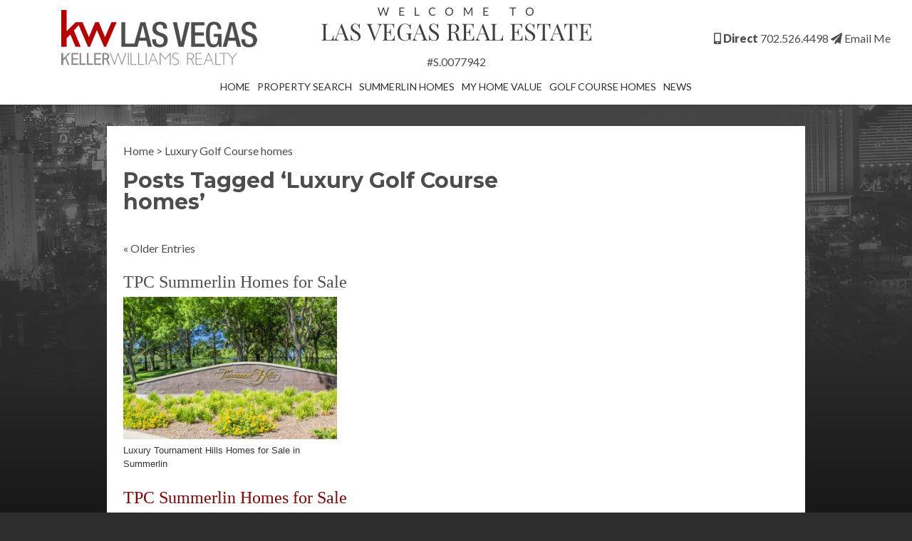

--- FILE ---
content_type: text/html; charset=UTF-8
request_url: https://www.luxuryhomes-lasvegas.com/tag/luxury-golf-course-homes-2/
body_size: 17771
content:
<!DOCTYPE html>

<html xmlns="http://www.w3.org/1999/xhtml" lang="en-US" id="html">

<head profile="http://gmpg.org/xfn/11">

	<meta http-equiv="Content-Type" content="text/html; charset=UTF-8" />
	<meta name="viewport" content="width=device-width, initial-scale=1">

	<title>Luxury Golf Course homes Archives - Searching Luxury homes in Las Vegas - Luxury Real Estate</title>

	<link rel="stylesheet" href="https://www.luxuryhomes-lasvegas.com/wp-content/themes/vasgroup/style.css" type="text/css" media="screen" />
	<link rel="pingback" href="https://www.luxuryhomes-lasvegas.com/xmlrpc.php" />
	<script src="https://ajax.googleapis.com/ajax/libs/jquery/3.1.0/jquery.min.js"></script>

	<link rel="stylesheet" href="https://www.luxuryhomes-lasvegas.com/wp-content/themes/vasgroup/slicknav.css" />
	<script src="https://www.luxuryhomes-lasvegas.com/wp-content/themes/vasgroup/jquery.slicknav.js"></script>

	<meta name="google-site-verification" content="w6fNvPtzWoKXi8OxtdI048W7l5nd3FGOI-GLftySy3I" />

	

		
		
	<link rel="stylesheet" href="https://use.fontawesome.com/releases/v5.0.13/css/all.css" integrity="sha384-DNOHZ68U8hZfKXOrtjWvjxusGo9WQnrNx2sqG0tfsghAvtVlRW3tvkXWZh58N9jp" crossorigin="anonymous">
	<link href="https://fonts.googleapis.com/css?family=Lato:400,900|Montserrat:400,700|Playfair+Display" rel="stylesheet">
	<meta name='robots' content='index, follow, max-image-preview:large, max-snippet:-1, max-video-preview:-1' />
	<style>img:is([sizes="auto" i], [sizes^="auto," i]) { contain-intrinsic-size: 3000px 1500px }</style>
	
	<!-- This site is optimized with the Yoast SEO plugin v26.8 - https://yoast.com/product/yoast-seo-wordpress/ -->
	<link rel="canonical" href="https://www.luxuryhomes-lasvegas.com/tag/luxury-golf-course-homes-2/" />
	<link rel="next" href="https://www.luxuryhomes-lasvegas.com/tag/luxury-golf-course-homes-2/page/2/" />
	<script type="application/ld+json" class="yoast-schema-graph">{"@context":"https://schema.org","@graph":[{"@type":"CollectionPage","@id":"https://www.luxuryhomes-lasvegas.com/tag/luxury-golf-course-homes-2/","url":"https://www.luxuryhomes-lasvegas.com/tag/luxury-golf-course-homes-2/","name":"Luxury Golf Course homes Archives - Searching Luxury homes in Las Vegas - Luxury Real Estate","isPartOf":{"@id":"https://www.luxuryhomes-lasvegas.com/#website"},"breadcrumb":{"@id":"https://www.luxuryhomes-lasvegas.com/tag/luxury-golf-course-homes-2/#breadcrumb"},"inLanguage":"en-US"},{"@type":"BreadcrumbList","@id":"https://www.luxuryhomes-lasvegas.com/tag/luxury-golf-course-homes-2/#breadcrumb","itemListElement":[{"@type":"ListItem","position":1,"name":"Home","item":"https://www.luxuryhomes-lasvegas.com/"},{"@type":"ListItem","position":2,"name":"Luxury Golf Course homes"}]},{"@type":"WebSite","@id":"https://www.luxuryhomes-lasvegas.com/#website","url":"https://www.luxuryhomes-lasvegas.com/","name":"Searching Luxury homes in Las Vegas - Luxury Real Estate","description":"","potentialAction":[{"@type":"SearchAction","target":{"@type":"EntryPoint","urlTemplate":"https://www.luxuryhomes-lasvegas.com/?s={search_term_string}"},"query-input":{"@type":"PropertyValueSpecification","valueRequired":true,"valueName":"search_term_string"}}],"inLanguage":"en-US"}]}</script>
	<!-- / Yoast SEO plugin. -->


<link rel="alternate" type="application/rss+xml" title="Searching Luxury homes in Las Vegas - Luxury Real Estate &raquo; Luxury Golf Course homes Tag Feed" href="https://www.luxuryhomes-lasvegas.com/tag/luxury-golf-course-homes-2/feed/" />
<script type="text/javascript">
/* <![CDATA[ */
window._wpemojiSettings = {"baseUrl":"https:\/\/s.w.org\/images\/core\/emoji\/16.0.1\/72x72\/","ext":".png","svgUrl":"https:\/\/s.w.org\/images\/core\/emoji\/16.0.1\/svg\/","svgExt":".svg","source":{"concatemoji":"https:\/\/www.luxuryhomes-lasvegas.com\/wp-includes\/js\/wp-emoji-release.min.js?ver=6.8.3"}};
/*! This file is auto-generated */
!function(s,n){var o,i,e;function c(e){try{var t={supportTests:e,timestamp:(new Date).valueOf()};sessionStorage.setItem(o,JSON.stringify(t))}catch(e){}}function p(e,t,n){e.clearRect(0,0,e.canvas.width,e.canvas.height),e.fillText(t,0,0);var t=new Uint32Array(e.getImageData(0,0,e.canvas.width,e.canvas.height).data),a=(e.clearRect(0,0,e.canvas.width,e.canvas.height),e.fillText(n,0,0),new Uint32Array(e.getImageData(0,0,e.canvas.width,e.canvas.height).data));return t.every(function(e,t){return e===a[t]})}function u(e,t){e.clearRect(0,0,e.canvas.width,e.canvas.height),e.fillText(t,0,0);for(var n=e.getImageData(16,16,1,1),a=0;a<n.data.length;a++)if(0!==n.data[a])return!1;return!0}function f(e,t,n,a){switch(t){case"flag":return n(e,"\ud83c\udff3\ufe0f\u200d\u26a7\ufe0f","\ud83c\udff3\ufe0f\u200b\u26a7\ufe0f")?!1:!n(e,"\ud83c\udde8\ud83c\uddf6","\ud83c\udde8\u200b\ud83c\uddf6")&&!n(e,"\ud83c\udff4\udb40\udc67\udb40\udc62\udb40\udc65\udb40\udc6e\udb40\udc67\udb40\udc7f","\ud83c\udff4\u200b\udb40\udc67\u200b\udb40\udc62\u200b\udb40\udc65\u200b\udb40\udc6e\u200b\udb40\udc67\u200b\udb40\udc7f");case"emoji":return!a(e,"\ud83e\udedf")}return!1}function g(e,t,n,a){var r="undefined"!=typeof WorkerGlobalScope&&self instanceof WorkerGlobalScope?new OffscreenCanvas(300,150):s.createElement("canvas"),o=r.getContext("2d",{willReadFrequently:!0}),i=(o.textBaseline="top",o.font="600 32px Arial",{});return e.forEach(function(e){i[e]=t(o,e,n,a)}),i}function t(e){var t=s.createElement("script");t.src=e,t.defer=!0,s.head.appendChild(t)}"undefined"!=typeof Promise&&(o="wpEmojiSettingsSupports",i=["flag","emoji"],n.supports={everything:!0,everythingExceptFlag:!0},e=new Promise(function(e){s.addEventListener("DOMContentLoaded",e,{once:!0})}),new Promise(function(t){var n=function(){try{var e=JSON.parse(sessionStorage.getItem(o));if("object"==typeof e&&"number"==typeof e.timestamp&&(new Date).valueOf()<e.timestamp+604800&&"object"==typeof e.supportTests)return e.supportTests}catch(e){}return null}();if(!n){if("undefined"!=typeof Worker&&"undefined"!=typeof OffscreenCanvas&&"undefined"!=typeof URL&&URL.createObjectURL&&"undefined"!=typeof Blob)try{var e="postMessage("+g.toString()+"("+[JSON.stringify(i),f.toString(),p.toString(),u.toString()].join(",")+"));",a=new Blob([e],{type:"text/javascript"}),r=new Worker(URL.createObjectURL(a),{name:"wpTestEmojiSupports"});return void(r.onmessage=function(e){c(n=e.data),r.terminate(),t(n)})}catch(e){}c(n=g(i,f,p,u))}t(n)}).then(function(e){for(var t in e)n.supports[t]=e[t],n.supports.everything=n.supports.everything&&n.supports[t],"flag"!==t&&(n.supports.everythingExceptFlag=n.supports.everythingExceptFlag&&n.supports[t]);n.supports.everythingExceptFlag=n.supports.everythingExceptFlag&&!n.supports.flag,n.DOMReady=!1,n.readyCallback=function(){n.DOMReady=!0}}).then(function(){return e}).then(function(){var e;n.supports.everything||(n.readyCallback(),(e=n.source||{}).concatemoji?t(e.concatemoji):e.wpemoji&&e.twemoji&&(t(e.twemoji),t(e.wpemoji)))}))}((window,document),window._wpemojiSettings);
/* ]]> */
</script>

<style id='wp-emoji-styles-inline-css' type='text/css'>

	img.wp-smiley, img.emoji {
		display: inline !important;
		border: none !important;
		box-shadow: none !important;
		height: 1em !important;
		width: 1em !important;
		margin: 0 0.07em !important;
		vertical-align: -0.1em !important;
		background: none !important;
		padding: 0 !important;
	}
</style>
<link rel='stylesheet' id='wp-block-library-css' href='https://www.luxuryhomes-lasvegas.com/wp-includes/css/dist/block-library/style.min.css?ver=6.8.3' type='text/css' media='all' />
<style id='classic-theme-styles-inline-css' type='text/css'>
/*! This file is auto-generated */
.wp-block-button__link{color:#fff;background-color:#32373c;border-radius:9999px;box-shadow:none;text-decoration:none;padding:calc(.667em + 2px) calc(1.333em + 2px);font-size:1.125em}.wp-block-file__button{background:#32373c;color:#fff;text-decoration:none}
</style>
<style id='global-styles-inline-css' type='text/css'>
:root{--wp--preset--aspect-ratio--square: 1;--wp--preset--aspect-ratio--4-3: 4/3;--wp--preset--aspect-ratio--3-4: 3/4;--wp--preset--aspect-ratio--3-2: 3/2;--wp--preset--aspect-ratio--2-3: 2/3;--wp--preset--aspect-ratio--16-9: 16/9;--wp--preset--aspect-ratio--9-16: 9/16;--wp--preset--color--black: #000000;--wp--preset--color--cyan-bluish-gray: #abb8c3;--wp--preset--color--white: #ffffff;--wp--preset--color--pale-pink: #f78da7;--wp--preset--color--vivid-red: #cf2e2e;--wp--preset--color--luminous-vivid-orange: #ff6900;--wp--preset--color--luminous-vivid-amber: #fcb900;--wp--preset--color--light-green-cyan: #7bdcb5;--wp--preset--color--vivid-green-cyan: #00d084;--wp--preset--color--pale-cyan-blue: #8ed1fc;--wp--preset--color--vivid-cyan-blue: #0693e3;--wp--preset--color--vivid-purple: #9b51e0;--wp--preset--gradient--vivid-cyan-blue-to-vivid-purple: linear-gradient(135deg,rgba(6,147,227,1) 0%,rgb(155,81,224) 100%);--wp--preset--gradient--light-green-cyan-to-vivid-green-cyan: linear-gradient(135deg,rgb(122,220,180) 0%,rgb(0,208,130) 100%);--wp--preset--gradient--luminous-vivid-amber-to-luminous-vivid-orange: linear-gradient(135deg,rgba(252,185,0,1) 0%,rgba(255,105,0,1) 100%);--wp--preset--gradient--luminous-vivid-orange-to-vivid-red: linear-gradient(135deg,rgba(255,105,0,1) 0%,rgb(207,46,46) 100%);--wp--preset--gradient--very-light-gray-to-cyan-bluish-gray: linear-gradient(135deg,rgb(238,238,238) 0%,rgb(169,184,195) 100%);--wp--preset--gradient--cool-to-warm-spectrum: linear-gradient(135deg,rgb(74,234,220) 0%,rgb(151,120,209) 20%,rgb(207,42,186) 40%,rgb(238,44,130) 60%,rgb(251,105,98) 80%,rgb(254,248,76) 100%);--wp--preset--gradient--blush-light-purple: linear-gradient(135deg,rgb(255,206,236) 0%,rgb(152,150,240) 100%);--wp--preset--gradient--blush-bordeaux: linear-gradient(135deg,rgb(254,205,165) 0%,rgb(254,45,45) 50%,rgb(107,0,62) 100%);--wp--preset--gradient--luminous-dusk: linear-gradient(135deg,rgb(255,203,112) 0%,rgb(199,81,192) 50%,rgb(65,88,208) 100%);--wp--preset--gradient--pale-ocean: linear-gradient(135deg,rgb(255,245,203) 0%,rgb(182,227,212) 50%,rgb(51,167,181) 100%);--wp--preset--gradient--electric-grass: linear-gradient(135deg,rgb(202,248,128) 0%,rgb(113,206,126) 100%);--wp--preset--gradient--midnight: linear-gradient(135deg,rgb(2,3,129) 0%,rgb(40,116,252) 100%);--wp--preset--font-size--small: 13px;--wp--preset--font-size--medium: 20px;--wp--preset--font-size--large: 36px;--wp--preset--font-size--x-large: 42px;--wp--preset--spacing--20: 0.44rem;--wp--preset--spacing--30: 0.67rem;--wp--preset--spacing--40: 1rem;--wp--preset--spacing--50: 1.5rem;--wp--preset--spacing--60: 2.25rem;--wp--preset--spacing--70: 3.38rem;--wp--preset--spacing--80: 5.06rem;--wp--preset--shadow--natural: 6px 6px 9px rgba(0, 0, 0, 0.2);--wp--preset--shadow--deep: 12px 12px 50px rgba(0, 0, 0, 0.4);--wp--preset--shadow--sharp: 6px 6px 0px rgba(0, 0, 0, 0.2);--wp--preset--shadow--outlined: 6px 6px 0px -3px rgba(255, 255, 255, 1), 6px 6px rgba(0, 0, 0, 1);--wp--preset--shadow--crisp: 6px 6px 0px rgba(0, 0, 0, 1);}:where(.is-layout-flex){gap: 0.5em;}:where(.is-layout-grid){gap: 0.5em;}body .is-layout-flex{display: flex;}.is-layout-flex{flex-wrap: wrap;align-items: center;}.is-layout-flex > :is(*, div){margin: 0;}body .is-layout-grid{display: grid;}.is-layout-grid > :is(*, div){margin: 0;}:where(.wp-block-columns.is-layout-flex){gap: 2em;}:where(.wp-block-columns.is-layout-grid){gap: 2em;}:where(.wp-block-post-template.is-layout-flex){gap: 1.25em;}:where(.wp-block-post-template.is-layout-grid){gap: 1.25em;}.has-black-color{color: var(--wp--preset--color--black) !important;}.has-cyan-bluish-gray-color{color: var(--wp--preset--color--cyan-bluish-gray) !important;}.has-white-color{color: var(--wp--preset--color--white) !important;}.has-pale-pink-color{color: var(--wp--preset--color--pale-pink) !important;}.has-vivid-red-color{color: var(--wp--preset--color--vivid-red) !important;}.has-luminous-vivid-orange-color{color: var(--wp--preset--color--luminous-vivid-orange) !important;}.has-luminous-vivid-amber-color{color: var(--wp--preset--color--luminous-vivid-amber) !important;}.has-light-green-cyan-color{color: var(--wp--preset--color--light-green-cyan) !important;}.has-vivid-green-cyan-color{color: var(--wp--preset--color--vivid-green-cyan) !important;}.has-pale-cyan-blue-color{color: var(--wp--preset--color--pale-cyan-blue) !important;}.has-vivid-cyan-blue-color{color: var(--wp--preset--color--vivid-cyan-blue) !important;}.has-vivid-purple-color{color: var(--wp--preset--color--vivid-purple) !important;}.has-black-background-color{background-color: var(--wp--preset--color--black) !important;}.has-cyan-bluish-gray-background-color{background-color: var(--wp--preset--color--cyan-bluish-gray) !important;}.has-white-background-color{background-color: var(--wp--preset--color--white) !important;}.has-pale-pink-background-color{background-color: var(--wp--preset--color--pale-pink) !important;}.has-vivid-red-background-color{background-color: var(--wp--preset--color--vivid-red) !important;}.has-luminous-vivid-orange-background-color{background-color: var(--wp--preset--color--luminous-vivid-orange) !important;}.has-luminous-vivid-amber-background-color{background-color: var(--wp--preset--color--luminous-vivid-amber) !important;}.has-light-green-cyan-background-color{background-color: var(--wp--preset--color--light-green-cyan) !important;}.has-vivid-green-cyan-background-color{background-color: var(--wp--preset--color--vivid-green-cyan) !important;}.has-pale-cyan-blue-background-color{background-color: var(--wp--preset--color--pale-cyan-blue) !important;}.has-vivid-cyan-blue-background-color{background-color: var(--wp--preset--color--vivid-cyan-blue) !important;}.has-vivid-purple-background-color{background-color: var(--wp--preset--color--vivid-purple) !important;}.has-black-border-color{border-color: var(--wp--preset--color--black) !important;}.has-cyan-bluish-gray-border-color{border-color: var(--wp--preset--color--cyan-bluish-gray) !important;}.has-white-border-color{border-color: var(--wp--preset--color--white) !important;}.has-pale-pink-border-color{border-color: var(--wp--preset--color--pale-pink) !important;}.has-vivid-red-border-color{border-color: var(--wp--preset--color--vivid-red) !important;}.has-luminous-vivid-orange-border-color{border-color: var(--wp--preset--color--luminous-vivid-orange) !important;}.has-luminous-vivid-amber-border-color{border-color: var(--wp--preset--color--luminous-vivid-amber) !important;}.has-light-green-cyan-border-color{border-color: var(--wp--preset--color--light-green-cyan) !important;}.has-vivid-green-cyan-border-color{border-color: var(--wp--preset--color--vivid-green-cyan) !important;}.has-pale-cyan-blue-border-color{border-color: var(--wp--preset--color--pale-cyan-blue) !important;}.has-vivid-cyan-blue-border-color{border-color: var(--wp--preset--color--vivid-cyan-blue) !important;}.has-vivid-purple-border-color{border-color: var(--wp--preset--color--vivid-purple) !important;}.has-vivid-cyan-blue-to-vivid-purple-gradient-background{background: var(--wp--preset--gradient--vivid-cyan-blue-to-vivid-purple) !important;}.has-light-green-cyan-to-vivid-green-cyan-gradient-background{background: var(--wp--preset--gradient--light-green-cyan-to-vivid-green-cyan) !important;}.has-luminous-vivid-amber-to-luminous-vivid-orange-gradient-background{background: var(--wp--preset--gradient--luminous-vivid-amber-to-luminous-vivid-orange) !important;}.has-luminous-vivid-orange-to-vivid-red-gradient-background{background: var(--wp--preset--gradient--luminous-vivid-orange-to-vivid-red) !important;}.has-very-light-gray-to-cyan-bluish-gray-gradient-background{background: var(--wp--preset--gradient--very-light-gray-to-cyan-bluish-gray) !important;}.has-cool-to-warm-spectrum-gradient-background{background: var(--wp--preset--gradient--cool-to-warm-spectrum) !important;}.has-blush-light-purple-gradient-background{background: var(--wp--preset--gradient--blush-light-purple) !important;}.has-blush-bordeaux-gradient-background{background: var(--wp--preset--gradient--blush-bordeaux) !important;}.has-luminous-dusk-gradient-background{background: var(--wp--preset--gradient--luminous-dusk) !important;}.has-pale-ocean-gradient-background{background: var(--wp--preset--gradient--pale-ocean) !important;}.has-electric-grass-gradient-background{background: var(--wp--preset--gradient--electric-grass) !important;}.has-midnight-gradient-background{background: var(--wp--preset--gradient--midnight) !important;}.has-small-font-size{font-size: var(--wp--preset--font-size--small) !important;}.has-medium-font-size{font-size: var(--wp--preset--font-size--medium) !important;}.has-large-font-size{font-size: var(--wp--preset--font-size--large) !important;}.has-x-large-font-size{font-size: var(--wp--preset--font-size--x-large) !important;}
:where(.wp-block-post-template.is-layout-flex){gap: 1.25em;}:where(.wp-block-post-template.is-layout-grid){gap: 1.25em;}
:where(.wp-block-columns.is-layout-flex){gap: 2em;}:where(.wp-block-columns.is-layout-grid){gap: 2em;}
:root :where(.wp-block-pullquote){font-size: 1.5em;line-height: 1.6;}
</style>
<link rel='stylesheet' id='arve-main-css' href='https://www.luxuryhomes-lasvegas.com/wp-content/plugins/advanced-responsive-video-embedder/build/main.css?ver=b087dd41bba279baeb77' type='text/css' media='all' />
<link rel='stylesheet' id='brandco-idx-shortcodes-css-css' href='https://www.luxuryhomes-lasvegas.com/wp-content/plugins/brandco-idx/public/css/brandco-idx-shortcodes.css?ver=2.9.8' type='text/css' media='all' />
<link rel='stylesheet' id='theme-css-css' href='https://www.luxuryhomes-lasvegas.com/wp-content/themes/vasgroup/Resources/css/compiled/app.min.css' type='text/css' media='all' />
<script type="text/javascript" src="https://www.luxuryhomes-lasvegas.com/wp-includes/js/jquery/jquery.min.js?ver=3.7.1" id="jquery-core-js"></script>
<script type="text/javascript" src="https://www.luxuryhomes-lasvegas.com/wp-includes/js/jquery/jquery-migrate.min.js?ver=3.4.1" id="jquery-migrate-js"></script>
<script type="text/javascript" src="https://www.luxuryhomes-lasvegas.com/wp-content/themes/vasgroup/js/validate.js?ver=1.9.0" id="validate-js"></script>
<script type="text/javascript" src="https://www.luxuryhomes-lasvegas.com/wp-content/themes/vasgroup/js/cycle.js?ver=1.0" id="cycle-js"></script>
<script type="text/javascript" src="https://www.luxuryhomes-lasvegas.com/wp-content/themes/vasgroup/js/scripts.js?ver=1.0" id="site-js"></script>
<link rel="https://api.w.org/" href="https://www.luxuryhomes-lasvegas.com/wp-json/" /><link rel="alternate" title="JSON" type="application/json" href="https://www.luxuryhomes-lasvegas.com/wp-json/wp/v2/tags/147" /><link rel="EditURI" type="application/rsd+xml" title="RSD" href="https://www.luxuryhomes-lasvegas.com/xmlrpc.php?rsd" />
<meta name="generator" content="WordPress 6.8.3" />
<!-- Global site tag (gtag.js) - Google AdWords: 963161901 -->
<script async src="https://www.googletagmanager.com/gtag/js?id=AW-963161901"></script>
<script>
  window.dataLayer = window.dataLayer || [];
  function gtag(){dataLayer.push(arguments);}
  gtag('js', new Date());

  gtag('config', 'AW-963161901');
</script><meta name="generator" content="Elementor 3.18.3; features: e_dom_optimization, e_optimized_assets_loading, additional_custom_breakpoints, block_editor_assets_optimize, e_image_loading_optimization; settings: css_print_method-external, google_font-enabled, font_display-auto">
<link rel="icon" href="https://www.luxuryhomes-lasvegas.com/wp-content/uploads/2022/02/cropped-download-32x32.png" sizes="32x32" />
<link rel="icon" href="https://www.luxuryhomes-lasvegas.com/wp-content/uploads/2022/02/cropped-download-192x192.png" sizes="192x192" />
<link rel="apple-touch-icon" href="https://www.luxuryhomes-lasvegas.com/wp-content/uploads/2022/02/cropped-download-180x180.png" />
<meta name="msapplication-TileImage" content="https://www.luxuryhomes-lasvegas.com/wp-content/uploads/2022/02/cropped-download-270x270.png" />
		<style type="text/css" id="wp-custom-css">
			/*
You can add your own CSS here.

Click the help icon above to learn more.
*/

body.single-post #content {
	width: 100%;
	margin: 30px auto;
	max-width: none;
}

body.single-post #sidebar {
	width: 350px;
	margin: 30px auto;
	float: none;
	display: block;
}

.wolfnet_widget.wolfnet-theme-birch.wolfnet_featuredListings .wolfnet_listing, .wolfnet_widget.wolfnet-theme-birch.wolfnet_listingGrid .wolfnet_listing {
	width: 270px;
}

.is-ppidx-page .container {
    max-width: none;
    width: 100%;
    margin: 0;	
}		</style>
		
</head>
<body data-rsssl=1 class="archive tag tag-luxury-golf-course-homes-2 tag-147 wp-theme-vasgroup elementor-default elementor-kit-3559">

	<header id="site-header" class="site-header">
	<div class="header-logo">
		<div class="_container">
			<div class="row">
				<div class="col s12 l4 alignmiddle">
					<div class="header-logo__col1">
					    <a href="https://www.luxuryhomes-lasvegas.com">
						<img width="275" height="78" src="https://www.luxuryhomes-lasvegas.com/wp-content/uploads/2018/05/broker-logo.png" class="attachment-full size-full" alt="" decoding="async" />						</a>
					</div>
				</div>
				<div class="col s12 l4 alignmiddle">
					<div class="header-logo__col2">
													<a href="https://www.luxuryhomes-lasvegas.com">
								<img width="379" height="48" src="https://www.luxuryhomes-lasvegas.com/wp-content/uploads/2018/05/header-logo.png" class="attachment-full size-full" alt="" decoding="async" srcset="https://www.luxuryhomes-lasvegas.com/wp-content/uploads/2018/05/header-logo.png 379w, https://www.luxuryhomes-lasvegas.com/wp-content/uploads/2018/05/header-logo-300x38.png 300w" sizes="(max-width: 379px) 100vw, 379px" />							</a>
							<br>
							#S.0077942
											</div>
				</div>
				<div class="col s12 l4 alignmiddle">
					<div class="header-logo__col3">
						<a href="tel:702.526.4498">
							<i class="fas fa-mobile-alt"></i> 
							<strong>Direct </strong>
							<span>702.526.4498</span>
						</a>
						<a href="tel:al@thevasgroup.com">
							<i class="fas fa-paper-plane"></i> 
							<span>Email Me</span>
						</a>
					</div>
				</div>
			</div>
		</div>
	</div>
	<div class="header-main">
		<div class="_container">
			<nav class="site-navigation">
				<ul class="site-navigation__expanded">
					<li id="menu-item-41" class="menu-item menu-item-type-custom menu-item-object-custom menu-item-home menu-item-41"><a href="https://www.luxuryhomes-lasvegas.com" title="Luxury Home Page">Home</a></li>
<li id="menu-item-46" class="menu-item menu-item-type-custom menu-item-object-custom menu-item-has-children menu-item-46"><a href="https://www.luxuryhomes-lasvegas.com/listings/">Property Search</a>
<ul class="sub-menu">
	<li id="menu-item-1008" class="menu-item menu-item-type-custom menu-item-object-custom menu-item-1008"><a href="https://www.luxuryhomes-lasvegas.com/listings/" title="Start New Luxury Search">New Search</a></li>
	<li id="menu-item-67" class="menu-item menu-item-type-custom menu-item-object-custom menu-item-67"><a href="https://www.luxuryhomes-lasvegas.com/listings/?q=[base64]%3D%3D" title="List of Luxury Homes in Las Vegas">Featured Listings</a></li>
	<li id="menu-item-1084" class="menu-item menu-item-type-custom menu-item-object-custom menu-item-has-children menu-item-1084"><a href="https://www.luxuryhomes-lasvegas.com/listings/?q=[base64]%3D">Featured Condos</a>
	<ul class="sub-menu">
		<li id="menu-item-2314" class="menu-item menu-item-type-custom menu-item-object-custom menu-item-2314"><a href="https://www.luxuryhomes-lasvegas.com/las-vegas-high-rise-leases/manhattan-condos-lease-south-las-vegas-strip/">Manhattan Condo Leases</a></li>
		<li id="menu-item-1085" class="menu-item menu-item-type-custom menu-item-object-custom menu-item-1085"><a href="https://www.luxuryhomes-lasvegas.com/las-vegas-high-rise-leases/park-avenue-condos-lease">Park Ave Mid-Rise Leases</a></li>
		<li id="menu-item-2315" class="menu-item menu-item-type-custom menu-item-object-custom menu-item-2315"><a href="https://www.luxuryhomes-lasvegas.com/las-vegas-condos-for-sale-2/manhattan-condos-sale/">Manhattan Condos for Sale</a></li>
		<li id="menu-item-1093" class="menu-item menu-item-type-custom menu-item-object-custom menu-item-1093"><a href="https://www.luxuryhomes-lasvegas.com/las-vegas-condos-for-sale-2/park-ave-condos-sale-las-vegas/">Park Ave Condos for Sale</a></li>
	</ul>
</li>
	<li id="menu-item-117" class="menu-item menu-item-type-custom menu-item-object-custom menu-item-has-children menu-item-117"><a href="#" title="Luxury Homes for Sale">Luxury Communities</a>
	<ul class="sub-menu">
		<li id="menu-item-511" class="menu-item menu-item-type-custom menu-item-object-custom menu-item-511"><a href="https://www.luxuryhomes-lasvegas.com/luxury-communities/anthem-homes-for-sale/" title="Anthem Homes for Sale">Anthem</a></li>
		<li id="menu-item-199" class="menu-item menu-item-type-custom menu-item-object-custom menu-item-199"><a href="https://www.luxuryhomes-lasvegas.com/luxury-communities/anthem-country-club-homes-for-sale/">Anthem Country Club</a></li>
		<li id="menu-item-213" class="menu-item menu-item-type-custom menu-item-object-custom menu-item-213"><a href="https://www.luxuryhomes-lasvegas.com/luxury-communities/bellacere-luxury-homes-for-sale-summerlin-las-vegas/" title="Luxury Homes at Ballacere Summerlin">Bellacere at Summerlin</a></li>
		<li id="menu-item-209" class="menu-item menu-item-type-custom menu-item-object-custom menu-item-209"><a href="https://www.luxuryhomes-lasvegas.com/listings/?q=[base64]">Canyon Crest at Summerlin</a></li>
		<li id="menu-item-207" class="menu-item menu-item-type-custom menu-item-object-custom menu-item-207"><a href="https://www.luxuryhomes-lasvegas.com/listings/?q=[base64]%3D">Enclave at Southern Highlands</a></li>
		<li id="menu-item-205" class="menu-item menu-item-type-custom menu-item-object-custom menu-item-205"><a href="https://www.luxuryhomes-lasvegas.com/luxury-communities/lakes-at-sahara-homes-for-sale/" title="The Lakes at Sahara">The Lakes</a></li>
		<li id="menu-item-200" class="menu-item menu-item-type-custom menu-item-object-custom menu-item-200"><a href="https://www.luxuryhomes-lasvegas.com/luxury-communities/macdonald-ranch/">MacDonald Ranch</a></li>
		<li id="menu-item-487" class="menu-item menu-item-type-custom menu-item-object-custom menu-item-487"><a href="https://www.luxuryhomes-lasvegas.com/luxury-communities/mountains-edge-homes-for-sale/" title="Mountain&#8217;s Edge Homes for Sale">Mountain&#8217;s Edge Homes</a></li>
		<li id="menu-item-201" class="menu-item menu-item-type-custom menu-item-object-custom menu-item-201"><a href="https://www.luxuryhomes-lasvegas.com/luxury-communities/queensridge-homes-for-sale/">Queensridge at Summerlin</a></li>
		<li id="menu-item-118" class="menu-item menu-item-type-custom menu-item-object-custom menu-item-118"><a href="https://www.luxuryhomes-lasvegas.com/luxury-communities/red-rock-country-club-homes-for-sale/">Red Rock Country Club</a></li>
		<li id="menu-item-210" class="menu-item menu-item-type-custom menu-item-object-custom menu-item-210"><a href="https://www.luxuryhomes-lasvegas.com/las-vegas-communities/rhodes-ranch/rhodes-ranch-homes-sale-master-planned-golf-community" title="Rhodes Ranch Golf Course">Rhodes Ranch</a></li>
		<li id="menu-item-198" class="menu-item menu-item-type-custom menu-item-object-custom menu-item-198"><a href="https://www.luxuryhomes-lasvegas.com/luxury-communities/the-ridges-summerlin-las-vegas/" title="The Ridges at Summerlin">Ridges at Summerlin</a></li>
		<li id="menu-item-212" class="menu-item menu-item-type-custom menu-item-object-custom menu-item-212"><a href="https://www.luxuryhomes-lasvegas.com/listings/?q=[base64]%3D" title="Roma Hills At MacDonald Rnach">Roma Hills at MacDonald Ranch</a></li>
		<li id="menu-item-208" class="menu-item menu-item-type-custom menu-item-object-custom menu-item-208"><a href="https://www.luxuryhomes-lasvegas.com/luxury-communities/seven-hills-homes-for-sale-las-vegas/" title="Luxury Homes at Seven Hills">Seven Hills</a></li>
		<li id="menu-item-206" class="menu-item menu-item-type-custom menu-item-object-custom menu-item-206"><a href="https://www.luxuryhomes-lasvegas.com/luxury-communities/southern-highlands-homes-for-sale/" title="Estates at Southern Highlands Country Club">Southern Highland Country Club</a></li>
		<li id="menu-item-203" class="menu-item menu-item-type-custom menu-item-object-custom menu-item-203"><a href="https://www.luxuryhomes-lasvegas.com/luxury-communities/spanish-hills-homes-for-sale/">Spanish Hills</a></li>
		<li id="menu-item-204" class="menu-item menu-item-type-custom menu-item-object-custom menu-item-204"><a href="https://www.luxuryhomes-lasvegas.com/luxury-communities/spanish-trail-luxury-homes-for-sale/" title="Luxury Homes at Spanish Trails">Spanish Trails</a></li>
		<li id="menu-item-1104" class="menu-item menu-item-type-custom menu-item-object-custom menu-item-1104"><a href="https://www.luxuryhomes-lasvegas.com/luxury-home-news/luxury-summerlin-homes-for-sale-las-vegas">Summerlin Homes</a></li>
		<li id="menu-item-211" class="menu-item menu-item-type-custom menu-item-object-custom menu-item-211"><a href="https://www.luxuryhomes-lasvegas.com/listings/?q=[base64]">SunRidge at MacDonald Ranch</a></li>
		<li id="menu-item-202" class="menu-item menu-item-type-custom menu-item-object-custom menu-item-202"><a href="https://www.luxuryhomes-lasvegas.com/luxury-communities/tpc-summerlin-homes-for-sale/">TPC at Summerlin</a></li>
	</ul>
</li>
	<li id="menu-item-87" class="menu-item menu-item-type-custom menu-item-object-custom menu-item-has-children menu-item-87"><a href="#">Luxury High Rise for Sale</a>
	<ul class="sub-menu">
		<li id="menu-item-94" class="menu-item menu-item-type-custom menu-item-object-custom menu-item-94"><a href="https://www.luxuryhomes-lasvegas.com/luxury-high-rise-condos/allure-high-rise-condos-sale/" title="Allure High Rise Condo for Sale">Allure Condo</a></li>
		<li id="menu-item-105" class="menu-item menu-item-type-custom menu-item-object-custom menu-item-105"><a href="https://www.luxuryhomes-lasvegas.com/luxury-high-rise-condos/mandarin-oriental-las-vegas-highrise-condo-for-sale/" title="MANDARIN ORIENTAL Luxury High Rises for Sale">Mandarin Oriental</a></li>
		<li id="menu-item-135" class="menu-item menu-item-type-custom menu-item-object-custom menu-item-135"><a href="https://www.luxuryhomes-lasvegas.com/luxury-high-rise-condos/the-martin-high-rise-condos/" title="The Martin High Rise condo">The Martin</a></li>
		<li id="menu-item-104" class="menu-item menu-item-type-custom menu-item-object-custom menu-item-104"><a href="https://www.luxuryhomes-lasvegas.com/luxury-high-rise-condos/signature-at-mgm-grand-for-sale" title="MGM Signature High Rises for Sale Las Vegas">MGM Signature</a></li>
		<li id="menu-item-113" class="menu-item menu-item-type-custom menu-item-object-custom menu-item-113"><a href="https://www.luxuryhomes-lasvegas.com/luxury-high-rise-condos/one-queensridge-place-highrise-condo-for-sale/" title="One Queensriidge Place High Rise Condo">One Queenridge Place</a></li>
		<li id="menu-item-982" class="menu-item menu-item-type-custom menu-item-object-custom menu-item-982"><a href="https://www.luxuryhomes-lasvegas.com/luxury-high-rise-condos/panorama-towers-for-sale/">Panorama Towers</a></li>
		<li id="menu-item-127" class="menu-item menu-item-type-custom menu-item-object-custom menu-item-127"><a href="https://www.luxuryhomes-lasvegas.com/listings/?q=[base64]%3D%3D">Palms Place</a></li>
		<li id="menu-item-136" class="menu-item menu-item-type-custom menu-item-object-custom menu-item-136"><a href="https://www.luxuryhomes-lasvegas.com/listings/?q=[base64]%3D">Park Towers at Hughes</a></li>
		<li id="menu-item-93" class="menu-item menu-item-type-custom menu-item-object-custom menu-item-93"><a href="https://www.luxuryhomes-lasvegas.com/luxury-high-rise-condos/sky-las-vegas-highrise-condo/" title="Sky Las Vegas Condos for Sale">Sky Las Vegas</a></li>
		<li id="menu-item-128" class="menu-item menu-item-type-custom menu-item-object-custom menu-item-128"><a href="https://www.luxuryhomes-lasvegas.com/luxury-high-rise-condos/trump-las-vegas-condos-for-sale/" title="Trump Towers Las Vegas">Trump Towers</a></li>
		<li id="menu-item-115" class="menu-item menu-item-type-custom menu-item-object-custom menu-item-115"><a href="https://www.luxuryhomes-lasvegas.com/listings/?q=[base64]" title="Turnberry Place Luxury High Rise Condo">Turnberry Place</a></li>
		<li id="menu-item-116" class="menu-item menu-item-type-custom menu-item-object-custom menu-item-116"><a href="https://www.luxuryhomes-lasvegas.com/listings/?q=[base64]" title="Turnberry Towers Luxury High Rise Condos">Turnberry Towers</a></li>
		<li id="menu-item-144" class="menu-item menu-item-type-custom menu-item-object-custom menu-item-144"><a href="https://www.luxuryhomes-lasvegas.com/luxury-high-rise-condos/vdara-high-rise-condos-for-sale-at-city-center/" title="Vdara High Rise Condos">Vdara City Center</a></li>
		<li id="menu-item-145" class="menu-item menu-item-type-custom menu-item-object-custom menu-item-145"><a href="https://www.luxuryhomes-lasvegas.com/luxury-high-rise-condos/veer-towershigh-rise-condo-for-sale-at-city-center/">Veer Towers City Center</a></li>
	</ul>
</li>
	<li id="menu-item-75" class="menu-item menu-item-type-custom menu-item-object-custom menu-item-has-children menu-item-75"><a href="#">Luxury High Rise Rentals</a>
	<ul class="sub-menu">
		<li id="menu-item-197" class="menu-item menu-item-type-post_type menu-item-object-page menu-item-197"><a href="https://www.luxuryhomes-lasvegas.com/las-vegas-luxury-high-rise-condos-for-lease/">All Luxury High Rises for Lease</a></li>
		<li id="menu-item-467" class="menu-item menu-item-type-custom menu-item-object-custom menu-item-467"><a href="https://www.luxuryhomes-lasvegas.com/las-vegas-high-rise-leases/allure-high-rise-lease/" title="Allure High Rise Leases">Allure Lease</a></li>
		<li id="menu-item-229" class="menu-item menu-item-type-custom menu-item-object-custom menu-item-229"><a href="https://www.luxuryhomes-lasvegas.com/las-vegas-high-rise-leases/mandarin-oriental-las-vegas-high-rise-leases/" title="Mandarin Oriental Leases">Mandarin Oriental</a></li>
		<li id="menu-item-230" class="menu-item menu-item-type-custom menu-item-object-custom menu-item-230"><a href="https://www.luxuryhomes-lasvegas.com/las-vegas-high-rise-leases/the-martin-high-rise-condo-leases/" title="The Martin High Rise Condo Leases">The Martin High Rise Condo</a></li>
		<li id="menu-item-231" class="menu-item menu-item-type-custom menu-item-object-custom menu-item-231"><a href="https://www.luxuryhomes-lasvegas.com/las-vegas-high-rise-leases/mgm-signature-high-rise-condo-for-lease/" title="MGM Signature High Rises for lease">MGM Signature</a></li>
		<li id="menu-item-232" class="menu-item menu-item-type-custom menu-item-object-custom menu-item-232"><a href="https://www.luxuryhomes-lasvegas.com/las-vegas-high-rise-leases/one-queensridge-place-highrise-leases/" title="One Queensridge Place Luxury High Rise">One Queensridge Place</a></li>
		<li id="menu-item-233" class="menu-item menu-item-type-custom menu-item-object-custom menu-item-233"><a href="https://www.luxuryhomes-lasvegas.com/listings/?q=[base64]%3D%3D">Palm&#8217;s Place Condo for lease</a></li>
		<li id="menu-item-234" class="menu-item menu-item-type-custom menu-item-object-custom menu-item-234"><a href="https://www.luxuryhomes-lasvegas.com/listings/?q=[base64]%3D">Park Towers condo for lease</a></li>
		<li id="menu-item-235" class="menu-item menu-item-type-custom menu-item-object-custom menu-item-235"><a href="https://www.luxuryhomes-lasvegas.com/las-vegas-high-rise-leases/panorama-high-rise-leases/" title="Panorama Towers Leases">Panorama Towers</a></li>
		<li id="menu-item-74" class="menu-item menu-item-type-custom menu-item-object-custom menu-item-74"><a href="https://www.luxuryhomes-lasvegas.com/las-vegas-high-rise-leases/sky-las-vegas-high-rise-leases/" title="Sky Las Vegas High Rise Rental">Sky Las Vegas Rentals</a></li>
		<li id="menu-item-236" class="menu-item menu-item-type-custom menu-item-object-custom menu-item-236"><a href="https://www.luxuryhomes-lasvegas.com/listings/?q=[base64]">Turnberry Place</a></li>
		<li id="menu-item-237" class="menu-item menu-item-type-custom menu-item-object-custom menu-item-237"><a href="https://www.luxuryhomes-lasvegas.com/listings/?q=[base64]" title="Turnberry Towers Rentals">Turnberry Towers</a></li>
		<li id="menu-item-81" class="menu-item menu-item-type-custom menu-item-object-custom menu-item-81"><a href="https://www.luxuryhomes-lasvegas.com/las-vegas-high-rise-leases/veer-high-rise-condos-for-lease/">Veer Tower Rentals</a></li>
		<li id="menu-item-238" class="menu-item menu-item-type-custom menu-item-object-custom menu-item-238"><a href="https://www.luxuryhomes-lasvegas.com/las-vegas-high-rise-leases/vdara-high-rise-condos-for-lease-at-city-center/" title="Vdara Condo at City Center for rent">Vdara Condo at City Center</a></li>
	</ul>
</li>
</ul>
</li>
<li id="menu-item-1252" class="menu-item menu-item-type-custom menu-item-object-custom menu-item-1252"><a href="https://www.luxuryhomes-lasvegas.com/luxury-home-news/luxury-summerlin-homes-for-sale-las-vegas/">Summerlin Homes</a></li>
<li id="menu-item-2384" class="menu-item menu-item-type-custom menu-item-object-custom menu-item-2384"><a href="http://www.vegashomesvalue.com/">My Home Value</a></li>
<li id="menu-item-2694" class="menu-item menu-item-type-custom menu-item-object-custom menu-item-2694"><a href="https://www.luxuryhomes-lasvegas.com/las-vegas-golf-course-homes-for-sale/">Golf Course Homes</a></li>
<li id="menu-item-48" class="menu-item menu-item-type-post_type menu-item-object-page current_page_parent menu-item-48"><a href="https://www.luxuryhomes-lasvegas.com/news/">News</a></li>
				</ul>
				<ul class="site-navigation__mobile">
					<li>
						<a href="#0" id="js-navToggle">
							<i class="fas fa-bars"></i>
							<span>Menu</span>
						</a>
					</li>
				</ul>
			</nav>
		</div>
	</div>
</header>

	<div class="container clear">
		
				
		
<div id="torso">

	<p id="breadcrumbs"><span><span><a href="https://www.luxuryhomes-lasvegas.com/">Home</a></span> &#062; <span class="breadcrumb_last" aria-current="page">Luxury Golf Course homes</span></span></p>
	<div id="content">

		
										<h2 class="pagetitle">Posts Tagged &#8216;Luxury Golf Course homes&#8217;</h2>
			

			<div class="navigation">
				<div class="alignleft"><a href="https://www.luxuryhomes-lasvegas.com/tag/luxury-golf-course-homes-2/page/2/" >&laquo; Older Entries</a></div>
				<div class="alignright"></div>
			</div>

			
				<div class="post-580 post type-post status-publish format-standard hentry category-luxury-communities category-luxury-golf-course-homes tag-golf-communities tag-las-vegas-golf-homes-sale tag-luxury-golf-course-homes-2 tag-luxury-summerlin-homes-for-sale tag-summerlin tag-tournament-players-club-summerlin tag-tpc-las-vegas tag-tpc-summerlin">
					<h3 id="post-580" class="posttitle"><a href="https://www.luxuryhomes-lasvegas.com/luxury-communities/tpc-summerlin-homes-for-sale/" rel="bookmark" title="Permanent Link to TPC Summerlin Homes for Sale">TPC Summerlin Homes for Sale</a></h3>

					<div class="entry">
						<div id="attachment_3292" style="width: 310px" class="wp-caption alignnone"><a href="https://www.luxuryhomes-lasvegas.com/luxury-communities/tpc-summerlin-homes-for-sale/attachment/luxury-tournament-hills-homes-for-sale-in-summerlin/" rel="attachment wp-att-3292"><img fetchpriority="high" decoding="async" aria-describedby="caption-attachment-3292" class="size-medium wp-image-3292" src="https://www.luxuryhomes-lasvegas.com/wp-content/uploads/2016/11/Luxury-Tournament-Hills-Homes-for-Sale-in-Summerlin-300x200.jpg" alt="Luxury Tournament Hills Homes for Sale in Summerlin" width="300" height="200" srcset="https://www.luxuryhomes-lasvegas.com/wp-content/uploads/2016/11/Luxury-Tournament-Hills-Homes-for-Sale-in-Summerlin-300x200.jpg 300w, https://www.luxuryhomes-lasvegas.com/wp-content/uploads/2016/11/Luxury-Tournament-Hills-Homes-for-Sale-in-Summerlin-768x512.jpg 768w, https://www.luxuryhomes-lasvegas.com/wp-content/uploads/2016/11/Luxury-Tournament-Hills-Homes-for-Sale-in-Summerlin-1024x683.jpg 1024w" sizes="(max-width: 300px) 100vw, 300px" /></a><p id="caption-attachment-3292" class="wp-caption-text">Luxury Tournament Hills Homes for Sale in Summerlin</p></div>
<h1>TPC Summerlin Homes for Sale</h1>
<h3>Summerlin Homes By Prices</h3>
<div class="CSSTableGenerator">
<table>
<tbody>
<tr>
<td><a title="Summerlin Homes Under 200,000 for Sale" href="https://www.luxuryhomes-lasvegas.com/las-vegas-communities/summerlin/summerlin-homes-for-sale-under-250k/">Summerlin Homes Under $250k</a></td>
<td><a title="Summerlin Homes Under $300k" href="https://www.luxuryhomes-lasvegas.com/las-vegas-communities/summerlin/summerlin-homes-under-300k/">Summerlin Homes Under $300k</a></td>
<td><a title="Summerlin Homes for Sale Under $400k" href="https://www.luxuryhomes-lasvegas.com/las-vegas-communities/summerlin/summerlin-homes-for-sale-under-400k/">Summerlin Homes Under $400k</a></td>
</tr>
<tr>
<td><a title="Luxury Summerlin Homes Under $500k" href="https://www.luxuryhomes-lasvegas.com/las-vegas-communities/summerlin/luxury-summerlin-homes-under-500k/">Summerlin Homes Under $500K</a></td>
<td><a title="Luxury Las Vegas Summerlin Homes for Under $700k" href="https://www.luxuryhomes-lasvegas.com/las-vegas-communities/summerlin/luxury-las-vegas-summerlin-homes-for-under-700k/">Summerlin Homes Under $700K</a></td>
<td><a title="Luxury Las Vegas Summerlin Homes Under $1 Million" href="https://www.luxuryhomes-lasvegas.com/las-vegas-communities/summerlin/luxury-las-vegas-summerlin-homes-under-1-million/">Summerlin Homes Under $1 Million</a></td>
</tr>
<tr>
<td><a title="Ultra Luxury Las Vegas Summerlin Homes over $1 Million" href="https://www.luxuryhomes-lasvegas.com/las-vegas-communities/summerlin/ultra-luxury-las-vegas-summerlin-homes-over-1-million/">Summerlin Homes Over $1 Million</a></td>
<td><a title="Summerlin Homes for Sale With a Pool – Las Vegas Real Estate" href="https://www.luxuryhomes-lasvegas.com/las-vegas-communities/summerlin/summerlin-homes-sale-pool-las-vegas-real-estate/">Summerlin Homes With Pools</a></td>
</tr>
</tbody>
</table>
</div>
<p>There are just two Tournament Players Club (<a title="TPC Las Vegas Homes for Sale Canyon" href="/luxury-communities/tpc-las-vegas-homes-for-sale-canyon/">TPC Las Vegas</a> &amp; TPC Summerlin) designated golf courses in the state of Nevada, both located in Summerlin. TPC Summerlin homes for sale range from the Low millions to the 10&#8217;s of millions all custom luxury homes. TPC Summerlin plays host every October to the PGA Tour for the  Shriners Hospitals for Children Open sponsored by Fedex. Please Contact us with Question about <a title="Luxury Summerlin Homes for Sale Las Vegas" href="/luxury-home-news/luxury-summerlin-homes-for-sale-las-vegas/">Summerlin</a> 702-526-4498</p>
<p>Do you have a property in Summerlin you would like to sell? We can help sell your <a title="Luxury Summerlin Homes for Sale Las Vegas" href="https://www.luxuryhomes-lasvegas.com/luxury-home-news/luxury-summerlin-homes-for-sale-las-vegas/">Summerlin</a> Property!  Call 702-526-4498 to discuss your home’s value or visit us on the web for your <a href="http://www.vegashomesvalue.com/">free home value report</a> done by an experienced Las Vegas Realtor®. We are here to help you with all of your Las Vegas real estate needs.</p>
				<div bcoidx-shortcode-loader="{&quot;template&quot;:&quot;ListingGrid&quot;,&quot;args&quot;:{&quot;query&quot;:&quot;[base64]&quot;,&quot;show_days_on_site&quot;:false,&quot;more_button&quot;:false},&quot;include&quot;:false,&quot;manual_listings&quot;:[],&quot;align&quot;:&quot;none&quot;}"><div class="bcoidx-shortcode-loader" style="background: #eee; color: #999; text-align: center; padding: 20px; margin: 2px auto;">PropertyPress IDX Grid Widget</div></div>
			
<p>&nbsp;</p>
					</div>

					<p class="postmetadata">Tags: <a href="https://www.luxuryhomes-lasvegas.com/tag/golf-communities/" rel="tag">Golf Communities</a>, <a href="https://www.luxuryhomes-lasvegas.com/tag/las-vegas-golf-homes-sale/" rel="tag">Las Vegas Golf Homes Sale</a>, <a href="https://www.luxuryhomes-lasvegas.com/tag/luxury-golf-course-homes-2/" rel="tag">Luxury Golf Course homes</a>, <a href="https://www.luxuryhomes-lasvegas.com/tag/luxury-summerlin-homes-for-sale/" rel="tag">Luxury Summerlin Homes for sale</a>, <a href="https://www.luxuryhomes-lasvegas.com/tag/summerlin/" rel="tag">Summerlin</a>, <a href="https://www.luxuryhomes-lasvegas.com/tag/tournament-players-club-summerlin/" rel="tag">Tournament Players Club Summerlin</a>, <a href="https://www.luxuryhomes-lasvegas.com/tag/tpc-las-vegas/" rel="tag">TPC Las Vegas</a>, <a href="https://www.luxuryhomes-lasvegas.com/tag/tpc-summerlin/" rel="tag">TPC Summerlin</a><br /> Posted in <a href="https://www.luxuryhomes-lasvegas.com/luxury-communities/" rel="category tag">Luxury Communities</a>, <a href="https://www.luxuryhomes-lasvegas.com/luxury-golf-course-homes/" rel="category tag">Luxury Golf Course Homes</a> |   <span>Comments Off<span class="screen-reader-text"> on TPC Summerlin Homes for Sale</span></span></p>

				</div>

			
			<div class="navigation">
				<div class="alignleft"><a href="https://www.luxuryhomes-lasvegas.com/tag/luxury-golf-course-homes-2/page/2/" >&laquo; Older Entries</a></div>
				<div class="alignright"></div>
			</div>

		
	</div>

	<div id="sidebar">
			</div> <!-- end #sidebar div -->

</div>

		
		
	</div> <!-- close opening .container div -->

	<footer id="site-footer" class="site-footer">
	<section class="footer-main">
		<div class="_container">
			<div class="row">
				<div class="col s12 l4 alignmiddle">
					<div class="footer-main__col1">
						<img width="275" height="78" src="https://www.luxuryhomes-lasvegas.com/wp-content/uploads/2018/05/broker-logo.png" class="attachment-full size-full" alt="" decoding="async" />						<p>Keller Williams Realty, Inc. is a real estate franchise company. Each Keller Williams office is independently owned and operated. Keller Williams Realty, Inc. is an Equal Opportunity Employer and supports the Fair Housing Act.</p>
					</div>
				</div>
				<div class="col s12 l4 alignmiddle">
					<div class="footer-main__col2">
						<p>
							<a href="tel:702.526.4498">
								<i class="fas fa-mobile-alt"></i> 
								<strong>Direct </strong>
								<span>702.526.4498</span>
							</a>
						</p>
						<p>
							<a href="tel:al@thevasgroup.com">
								<i class="fas fa-paper-plane"></i> 
								<span>Email Me</span>
							</a>
						</p>
						<p>
																																				<a href="https://plus.google.com/110297486273997000177/?rel=author" target="_blank"><i class="fab fa-google-plus-g"></i></a>
													</p>
					</div>
				</div>
				<div class="col s12 l4 alignmiddle">
					<div class="footer-main__col3">
						<img src="https://www.luxuryhomes-lasvegas.com/wp-content/themes/vasgroup/Resources/images/realtor-logos.png" alt="Realtor Logos">
						<p><a href="http://www.nat.com/Nevada/Protect" target="_blank"><img loading="lazy" width="728" height="90" src="https://www.luxuryhomes-lasvegas.com/wp-content/uploads/2018/08/AZProtectHome.jpg" class="attachment-full size-full" alt="" decoding="async" srcset="https://www.luxuryhomes-lasvegas.com/wp-content/uploads/2018/08/AZProtectHome.jpg 728w, https://www.luxuryhomes-lasvegas.com/wp-content/uploads/2018/08/AZProtectHome-300x37.jpg 300w" sizes="(max-width: 728px) 100vw, 728px" /></a></p>
					</div>
				</div>
			</div>
		</div>
	</section>
	<section class="footer-bottom">
		<div class="_container">
			
		</div>
	</section>
</footer>

<div id="mobileMenu" class="mobileMenu">
	<div class="mobileMenu-liner">
		<div class="mobileMenu-header">
			<div id="mobileMenu-close" class="mobileMenu-close">&times;</div>
		</div>
		<div class="mobileMenu-body">
			<div class="mobileMenu-nav">
				<div class="menu-primary-container"><ul id="menu-primary-1" class="menu"><li class="menu-item menu-item-type-custom menu-item-object-custom menu-item-home menu-item-41"><a href="https://www.luxuryhomes-lasvegas.com" title="Luxury Home Page">Home</a></li>
<li class="menu-item menu-item-type-custom menu-item-object-custom menu-item-has-children menu-item-46"><a href="https://www.luxuryhomes-lasvegas.com/listings/">Property Search</a>
<ul class="sub-menu">
	<li class="menu-item menu-item-type-custom menu-item-object-custom menu-item-1008"><a href="https://www.luxuryhomes-lasvegas.com/listings/" title="Start New Luxury Search">New Search</a></li>
	<li class="menu-item menu-item-type-custom menu-item-object-custom menu-item-67"><a href="https://www.luxuryhomes-lasvegas.com/listings/?q=[base64]%3D%3D" title="List of Luxury Homes in Las Vegas">Featured Listings</a></li>
	<li class="menu-item menu-item-type-custom menu-item-object-custom menu-item-has-children menu-item-1084"><a href="https://www.luxuryhomes-lasvegas.com/listings/?q=[base64]%3D">Featured Condos</a>
	<ul class="sub-menu">
		<li class="menu-item menu-item-type-custom menu-item-object-custom menu-item-2314"><a href="https://www.luxuryhomes-lasvegas.com/las-vegas-high-rise-leases/manhattan-condos-lease-south-las-vegas-strip/">Manhattan Condo Leases</a></li>
		<li class="menu-item menu-item-type-custom menu-item-object-custom menu-item-1085"><a href="https://www.luxuryhomes-lasvegas.com/las-vegas-high-rise-leases/park-avenue-condos-lease">Park Ave Mid-Rise Leases</a></li>
		<li class="menu-item menu-item-type-custom menu-item-object-custom menu-item-2315"><a href="https://www.luxuryhomes-lasvegas.com/las-vegas-condos-for-sale-2/manhattan-condos-sale/">Manhattan Condos for Sale</a></li>
		<li class="menu-item menu-item-type-custom menu-item-object-custom menu-item-1093"><a href="https://www.luxuryhomes-lasvegas.com/las-vegas-condos-for-sale-2/park-ave-condos-sale-las-vegas/">Park Ave Condos for Sale</a></li>
	</ul>
</li>
	<li class="menu-item menu-item-type-custom menu-item-object-custom menu-item-has-children menu-item-117"><a href="#" title="Luxury Homes for Sale">Luxury Communities</a>
	<ul class="sub-menu">
		<li class="menu-item menu-item-type-custom menu-item-object-custom menu-item-511"><a href="https://www.luxuryhomes-lasvegas.com/luxury-communities/anthem-homes-for-sale/" title="Anthem Homes for Sale">Anthem</a></li>
		<li class="menu-item menu-item-type-custom menu-item-object-custom menu-item-199"><a href="https://www.luxuryhomes-lasvegas.com/luxury-communities/anthem-country-club-homes-for-sale/">Anthem Country Club</a></li>
		<li class="menu-item menu-item-type-custom menu-item-object-custom menu-item-213"><a href="https://www.luxuryhomes-lasvegas.com/luxury-communities/bellacere-luxury-homes-for-sale-summerlin-las-vegas/" title="Luxury Homes at Ballacere Summerlin">Bellacere at Summerlin</a></li>
		<li class="menu-item menu-item-type-custom menu-item-object-custom menu-item-209"><a href="https://www.luxuryhomes-lasvegas.com/listings/?q=[base64]">Canyon Crest at Summerlin</a></li>
		<li class="menu-item menu-item-type-custom menu-item-object-custom menu-item-207"><a href="https://www.luxuryhomes-lasvegas.com/listings/?q=[base64]%3D">Enclave at Southern Highlands</a></li>
		<li class="menu-item menu-item-type-custom menu-item-object-custom menu-item-205"><a href="https://www.luxuryhomes-lasvegas.com/luxury-communities/lakes-at-sahara-homes-for-sale/" title="The Lakes at Sahara">The Lakes</a></li>
		<li class="menu-item menu-item-type-custom menu-item-object-custom menu-item-200"><a href="https://www.luxuryhomes-lasvegas.com/luxury-communities/macdonald-ranch/">MacDonald Ranch</a></li>
		<li class="menu-item menu-item-type-custom menu-item-object-custom menu-item-487"><a href="https://www.luxuryhomes-lasvegas.com/luxury-communities/mountains-edge-homes-for-sale/" title="Mountain&#8217;s Edge Homes for Sale">Mountain&#8217;s Edge Homes</a></li>
		<li class="menu-item menu-item-type-custom menu-item-object-custom menu-item-201"><a href="https://www.luxuryhomes-lasvegas.com/luxury-communities/queensridge-homes-for-sale/">Queensridge at Summerlin</a></li>
		<li class="menu-item menu-item-type-custom menu-item-object-custom menu-item-118"><a href="https://www.luxuryhomes-lasvegas.com/luxury-communities/red-rock-country-club-homes-for-sale/">Red Rock Country Club</a></li>
		<li class="menu-item menu-item-type-custom menu-item-object-custom menu-item-210"><a href="https://www.luxuryhomes-lasvegas.com/las-vegas-communities/rhodes-ranch/rhodes-ranch-homes-sale-master-planned-golf-community" title="Rhodes Ranch Golf Course">Rhodes Ranch</a></li>
		<li class="menu-item menu-item-type-custom menu-item-object-custom menu-item-198"><a href="https://www.luxuryhomes-lasvegas.com/luxury-communities/the-ridges-summerlin-las-vegas/" title="The Ridges at Summerlin">Ridges at Summerlin</a></li>
		<li class="menu-item menu-item-type-custom menu-item-object-custom menu-item-212"><a href="https://www.luxuryhomes-lasvegas.com/listings/?q=[base64]%3D" title="Roma Hills At MacDonald Rnach">Roma Hills at MacDonald Ranch</a></li>
		<li class="menu-item menu-item-type-custom menu-item-object-custom menu-item-208"><a href="https://www.luxuryhomes-lasvegas.com/luxury-communities/seven-hills-homes-for-sale-las-vegas/" title="Luxury Homes at Seven Hills">Seven Hills</a></li>
		<li class="menu-item menu-item-type-custom menu-item-object-custom menu-item-206"><a href="https://www.luxuryhomes-lasvegas.com/luxury-communities/southern-highlands-homes-for-sale/" title="Estates at Southern Highlands Country Club">Southern Highland Country Club</a></li>
		<li class="menu-item menu-item-type-custom menu-item-object-custom menu-item-203"><a href="https://www.luxuryhomes-lasvegas.com/luxury-communities/spanish-hills-homes-for-sale/">Spanish Hills</a></li>
		<li class="menu-item menu-item-type-custom menu-item-object-custom menu-item-204"><a href="https://www.luxuryhomes-lasvegas.com/luxury-communities/spanish-trail-luxury-homes-for-sale/" title="Luxury Homes at Spanish Trails">Spanish Trails</a></li>
		<li class="menu-item menu-item-type-custom menu-item-object-custom menu-item-1104"><a href="https://www.luxuryhomes-lasvegas.com/luxury-home-news/luxury-summerlin-homes-for-sale-las-vegas">Summerlin Homes</a></li>
		<li class="menu-item menu-item-type-custom menu-item-object-custom menu-item-211"><a href="https://www.luxuryhomes-lasvegas.com/listings/?q=[base64]">SunRidge at MacDonald Ranch</a></li>
		<li class="menu-item menu-item-type-custom menu-item-object-custom menu-item-202"><a href="https://www.luxuryhomes-lasvegas.com/luxury-communities/tpc-summerlin-homes-for-sale/">TPC at Summerlin</a></li>
	</ul>
</li>
	<li class="menu-item menu-item-type-custom menu-item-object-custom menu-item-has-children menu-item-87"><a href="#">Luxury High Rise for Sale</a>
	<ul class="sub-menu">
		<li class="menu-item menu-item-type-custom menu-item-object-custom menu-item-94"><a href="https://www.luxuryhomes-lasvegas.com/luxury-high-rise-condos/allure-high-rise-condos-sale/" title="Allure High Rise Condo for Sale">Allure Condo</a></li>
		<li class="menu-item menu-item-type-custom menu-item-object-custom menu-item-105"><a href="https://www.luxuryhomes-lasvegas.com/luxury-high-rise-condos/mandarin-oriental-las-vegas-highrise-condo-for-sale/" title="MANDARIN ORIENTAL Luxury High Rises for Sale">Mandarin Oriental</a></li>
		<li class="menu-item menu-item-type-custom menu-item-object-custom menu-item-135"><a href="https://www.luxuryhomes-lasvegas.com/luxury-high-rise-condos/the-martin-high-rise-condos/" title="The Martin High Rise condo">The Martin</a></li>
		<li class="menu-item menu-item-type-custom menu-item-object-custom menu-item-104"><a href="https://www.luxuryhomes-lasvegas.com/luxury-high-rise-condos/signature-at-mgm-grand-for-sale" title="MGM Signature High Rises for Sale Las Vegas">MGM Signature</a></li>
		<li class="menu-item menu-item-type-custom menu-item-object-custom menu-item-113"><a href="https://www.luxuryhomes-lasvegas.com/luxury-high-rise-condos/one-queensridge-place-highrise-condo-for-sale/" title="One Queensriidge Place High Rise Condo">One Queenridge Place</a></li>
		<li class="menu-item menu-item-type-custom menu-item-object-custom menu-item-982"><a href="https://www.luxuryhomes-lasvegas.com/luxury-high-rise-condos/panorama-towers-for-sale/">Panorama Towers</a></li>
		<li class="menu-item menu-item-type-custom menu-item-object-custom menu-item-127"><a href="https://www.luxuryhomes-lasvegas.com/listings/?q=[base64]%3D%3D">Palms Place</a></li>
		<li class="menu-item menu-item-type-custom menu-item-object-custom menu-item-136"><a href="https://www.luxuryhomes-lasvegas.com/listings/?q=[base64]%3D">Park Towers at Hughes</a></li>
		<li class="menu-item menu-item-type-custom menu-item-object-custom menu-item-93"><a href="https://www.luxuryhomes-lasvegas.com/luxury-high-rise-condos/sky-las-vegas-highrise-condo/" title="Sky Las Vegas Condos for Sale">Sky Las Vegas</a></li>
		<li class="menu-item menu-item-type-custom menu-item-object-custom menu-item-128"><a href="https://www.luxuryhomes-lasvegas.com/luxury-high-rise-condos/trump-las-vegas-condos-for-sale/" title="Trump Towers Las Vegas">Trump Towers</a></li>
		<li class="menu-item menu-item-type-custom menu-item-object-custom menu-item-115"><a href="https://www.luxuryhomes-lasvegas.com/listings/?q=[base64]" title="Turnberry Place Luxury High Rise Condo">Turnberry Place</a></li>
		<li class="menu-item menu-item-type-custom menu-item-object-custom menu-item-116"><a href="https://www.luxuryhomes-lasvegas.com/listings/?q=[base64]" title="Turnberry Towers Luxury High Rise Condos">Turnberry Towers</a></li>
		<li class="menu-item menu-item-type-custom menu-item-object-custom menu-item-144"><a href="https://www.luxuryhomes-lasvegas.com/luxury-high-rise-condos/vdara-high-rise-condos-for-sale-at-city-center/" title="Vdara High Rise Condos">Vdara City Center</a></li>
		<li class="menu-item menu-item-type-custom menu-item-object-custom menu-item-145"><a href="https://www.luxuryhomes-lasvegas.com/luxury-high-rise-condos/veer-towershigh-rise-condo-for-sale-at-city-center/">Veer Towers City Center</a></li>
	</ul>
</li>
	<li class="menu-item menu-item-type-custom menu-item-object-custom menu-item-has-children menu-item-75"><a href="#">Luxury High Rise Rentals</a>
	<ul class="sub-menu">
		<li class="menu-item menu-item-type-post_type menu-item-object-page menu-item-197"><a href="https://www.luxuryhomes-lasvegas.com/las-vegas-luxury-high-rise-condos-for-lease/">All Luxury High Rises for Lease</a></li>
		<li class="menu-item menu-item-type-custom menu-item-object-custom menu-item-467"><a href="https://www.luxuryhomes-lasvegas.com/las-vegas-high-rise-leases/allure-high-rise-lease/" title="Allure High Rise Leases">Allure Lease</a></li>
		<li class="menu-item menu-item-type-custom menu-item-object-custom menu-item-229"><a href="https://www.luxuryhomes-lasvegas.com/las-vegas-high-rise-leases/mandarin-oriental-las-vegas-high-rise-leases/" title="Mandarin Oriental Leases">Mandarin Oriental</a></li>
		<li class="menu-item menu-item-type-custom menu-item-object-custom menu-item-230"><a href="https://www.luxuryhomes-lasvegas.com/las-vegas-high-rise-leases/the-martin-high-rise-condo-leases/" title="The Martin High Rise Condo Leases">The Martin High Rise Condo</a></li>
		<li class="menu-item menu-item-type-custom menu-item-object-custom menu-item-231"><a href="https://www.luxuryhomes-lasvegas.com/las-vegas-high-rise-leases/mgm-signature-high-rise-condo-for-lease/" title="MGM Signature High Rises for lease">MGM Signature</a></li>
		<li class="menu-item menu-item-type-custom menu-item-object-custom menu-item-232"><a href="https://www.luxuryhomes-lasvegas.com/las-vegas-high-rise-leases/one-queensridge-place-highrise-leases/" title="One Queensridge Place Luxury High Rise">One Queensridge Place</a></li>
		<li class="menu-item menu-item-type-custom menu-item-object-custom menu-item-233"><a href="https://www.luxuryhomes-lasvegas.com/listings/?q=[base64]%3D%3D">Palm&#8217;s Place Condo for lease</a></li>
		<li class="menu-item menu-item-type-custom menu-item-object-custom menu-item-234"><a href="https://www.luxuryhomes-lasvegas.com/listings/?q=[base64]%3D">Park Towers condo for lease</a></li>
		<li class="menu-item menu-item-type-custom menu-item-object-custom menu-item-235"><a href="https://www.luxuryhomes-lasvegas.com/las-vegas-high-rise-leases/panorama-high-rise-leases/" title="Panorama Towers Leases">Panorama Towers</a></li>
		<li class="menu-item menu-item-type-custom menu-item-object-custom menu-item-74"><a href="https://www.luxuryhomes-lasvegas.com/las-vegas-high-rise-leases/sky-las-vegas-high-rise-leases/" title="Sky Las Vegas High Rise Rental">Sky Las Vegas Rentals</a></li>
		<li class="menu-item menu-item-type-custom menu-item-object-custom menu-item-236"><a href="https://www.luxuryhomes-lasvegas.com/listings/?q=[base64]">Turnberry Place</a></li>
		<li class="menu-item menu-item-type-custom menu-item-object-custom menu-item-237"><a href="https://www.luxuryhomes-lasvegas.com/listings/?q=[base64]" title="Turnberry Towers Rentals">Turnberry Towers</a></li>
		<li class="menu-item menu-item-type-custom menu-item-object-custom menu-item-81"><a href="https://www.luxuryhomes-lasvegas.com/las-vegas-high-rise-leases/veer-high-rise-condos-for-lease/">Veer Tower Rentals</a></li>
		<li class="menu-item menu-item-type-custom menu-item-object-custom menu-item-238"><a href="https://www.luxuryhomes-lasvegas.com/las-vegas-high-rise-leases/vdara-high-rise-condos-for-lease-at-city-center/" title="Vdara Condo at City Center for rent">Vdara Condo at City Center</a></li>
	</ul>
</li>
</ul>
</li>
<li class="menu-item menu-item-type-custom menu-item-object-custom menu-item-1252"><a href="https://www.luxuryhomes-lasvegas.com/luxury-home-news/luxury-summerlin-homes-for-sale-las-vegas/">Summerlin Homes</a></li>
<li class="menu-item menu-item-type-custom menu-item-object-custom menu-item-2384"><a href="http://www.vegashomesvalue.com/">My Home Value</a></li>
<li class="menu-item menu-item-type-custom menu-item-object-custom menu-item-2694"><a href="https://www.luxuryhomes-lasvegas.com/las-vegas-golf-course-homes-for-sale/">Golf Course Homes</a></li>
<li class="menu-item menu-item-type-post_type menu-item-object-page current_page_parent menu-item-48"><a href="https://www.luxuryhomes-lasvegas.com/news/">News</a></li>
</ul></div>			</div>
		</div>
	</div>
</div>
<div id="mobileMenu-layer-close" class="mobileMenu-layer-close"></div>
	<div id="bg_image"></div>

	<script type="speculationrules">
{"prefetch":[{"source":"document","where":{"and":[{"href_matches":"\/*"},{"not":{"href_matches":["\/wp-*.php","\/wp-admin\/*","\/wp-content\/uploads\/*","\/wp-content\/*","\/wp-content\/plugins\/*","\/wp-content\/themes\/vasgroup\/*","\/*\\?(.+)"]}},{"not":{"selector_matches":"a[rel~=\"nofollow\"]"}},{"not":{"selector_matches":".no-prefetch, .no-prefetch a"}}]},"eagerness":"conservative"}]}
</script>
<script>
  window.addEventListener('load', function() {
    jQuery('[href="tel:702.527.4498"]').click(function() {
      gtag('event', 'conversion', {
        'send_to': 'AW-963161901/yaQMCP-JnoQBEK3eossD'
      });
    })
  })

</script>

<!-- Global site tag (gtag.js) - Google Analytics -->
<script async src="https://www.googletagmanager.com/gtag/js?id=UA-4945466-5"></script>
<script>
  window.dataLayer = window.dataLayer || [];
  function gtag(){dataLayer.push(arguments);}
  gtag('js', new Date());

  gtag('config', 'UA-4945466-5');
</script><script type="text/javascript" src="https://www.luxuryhomes-lasvegas.com/wp-content/plugins/advanced-responsive-video-embedder/build/main.js?ver=b087dd41bba279baeb77" id="arve-main-js"></script>
<script type="text/javascript" src="https://www.luxuryhomes-lasvegas.com/wp-content/themes/vasgroup/Resources/js/compiled/app.min.js" id="theme-js-js"></script>
<script type="text/javascript" id="brandco-idx-shortcodes-js-js-extra">
/* <![CDATA[ */
var bcoidx = {"fast_ajax":"\/wp-content\/plugins\/brandco-idx\/propertypress-ajax.php","ajax":"https:\/\/www.luxuryhomes-lasvegas.com\/wp-admin\/admin-ajax.php","security":"7e9368ef97","home":"\/listings","none_found_text":"No listings found.","fallback_search":"","google_maps_api":"AIzaSyBj0R77qlkoyl56fTKK-5_1gsvvIu4bEEk","layout_options":"rounded","default_mls_status":"1","cta_disclaimer":"","seo_title":"","mls_agent_list":[],"mls_office_list":[{"mls":99,"offices":["KWLV"]}],"mlses":{"99":{"hasParkingSpaces":false,"hasWaterbodyName":false,"_id":"58bf35fab0f7ae42504e091a","mlsId":99,"name":"Las Vegas REALTORS\u00ae MLS","disclaimer":"The information being provided is for the consumers\u2019 personal, non- commercial use and may not be used for any purpose other than to identify prospective properties consumers may be interested in purchasing.<br>The data relating to real estate for sale on this web site comes from the Las Vegas REALTORS\u00ae MLS.<br\/>Information deemed reliable but not guaranteed.<br\/>COPYRIGHT 2026 OF LAS VEGAS REALTORS\u00ae MLS. ALL RIGHTS RESERVED.<br><br>IDX service by Blueroof 360","prefix":"glvmls","logoUrl":"https:\/\/cdn1.brivityidx.com\/assets\/mls-logos\/nv_glvar.png?v=2","timeZone":"America\/Los_Angeles","states":["NV"],"active":true,"__v":0,"hasSoldData":true,"searchFields":[{"category":"Stories","label":"1 Story","field":"oneStory","id":"59838c690f9d8b0a2fb0790e","searchCategory":null,"searchValue":null},{"category":"Stories","label":"2 Story","field":"twoStory","id":"59838c690f9d8b0a2fb0790d","searchCategory":null,"searchValue":null},{"category":"Stories","label":"3+ Story","field":"threePlusStory","id":"59838e17d0fd990a52930d44","searchCategory":null,"searchValue":null},{"field":"hasViewCity View","label":"City View","category":"View","id":"59de542e8facd00a73279655","searchCategory":"view","searchValue":"City View"},{"field":"hasViewGolf Course View","label":"Golf Course View","category":"View","id":"59de542e8facd00a73279653","searchCategory":"view","searchValue":"Golf Course View"},{"field":"hasViewMountain View","label":"Mountain View","category":"View","id":"59de542e8facd00a73279651","searchCategory":"view","searchValue":"Mountain View"},{"label":"Clubhouse","category":"Community Features","field":"hasCommunityClubhouse","id":"5ce6e73a2e5f210e6f38a262","searchCategory":"communityFeatures","searchValue":"Clubhouse"},{"label":"Not Age Restricted","category":"Community Features","field":"hasCommunityNot Age Restricted","id":"5ce6e73a2e5f210e6f38a261","searchCategory":"communityFeatures","searchValue":"Not Age Restricted"},{"label":"Fitness Center","category":"Community Features","field":"hasCommunityFitness Center","id":"5ce6e73a2e5f210e6f38a25f","searchCategory":"communityFeatures","searchValue":"Fitness Center"},{"label":"Pet Restrictions","category":"Community Features","field":"hasCommunityPet Restrictions","id":"5ce6e73a2e5f210e6f38a25c","searchCategory":"communityFeatures","searchValue":"Pet Restrictions"},{"label":"Fireplace: Gas","category":"Interior Features","field":"hasInteriorFireplace: Gas","id":"5ce6e8162e5f210e6f3a2051","searchCategory":"interiorFeatures","searchValue":"Fireplace: Gas"},{"label":"Fireplace: Wood Burning","category":"Interior Features","field":"hasInteriorFireplace: Wood Burning","id":"5ce6e8162e5f210e6f3a204f","searchCategory":"interiorFeatures","searchValue":"Fireplace: Wood Burning"},{"label":"Covered Patio","category":"Exterior Features","field":"hasExteriorCovered Patio","id":"5ce6e856ffcbb90e867e10e2","searchCategory":"exteriorFeatures","searchValue":"Covered Patio"},{"label":"Patio","category":"Exterior Features","field":"hasExteriorPatio","id":"5ce6e856ffcbb90e867e10e1","searchCategory":"exteriorFeatures","searchValue":"Patio"},{"label":"Balcony","category":"Exterior Features","field":"hasExteriorBalcony","id":"5ce6e856ffcbb90e867e10e0","searchCategory":"exteriorFeatures","searchValue":"Balcony"},{"label":"Shed","category":"Exterior Features","field":"hasExteriorShed","id":"5ce6e856ffcbb90e867e10df","searchCategory":"exteriorFeatures","searchValue":"Shed"},{"label":"Deck","category":"Exterior Features","field":"hasExteriorDeck","id":"5ce6e856ffcbb90e867e10de","searchCategory":"exteriorFeatures","searchValue":"Deck"},{"label":"Workshop","category":"Exterior Features","field":"hasExteriorWorkshop","id":"5ce6e856ffcbb90e867e10dd","searchCategory":"exteriorFeatures","searchValue":"Workshop"},{"label":"Garage\/Private","category":"Parking Features","field":"hasParkingGarage\/Private","id":"5ce6e9af4d06fe0e41108efe","searchCategory":"parkingFeatures","searchValue":"Garage\/Private"},{"label":"Golf Cart Space\/Parking","category":"Parking Features","field":"hasParkingGolf Cart Space\/Parking","id":"5ce6e9af4d06fe0e41108ef9","searchCategory":"parkingFeatures","searchValue":"Golf Cart Space\/Parking"},{"label":"HOA","category":"Popular Features","field":"hasHOA","id":"5e1fb7180bfdbd0c0aa92ad8","searchCategory":"legacyFields","searchValue":"hasHOA"},{"label":"Fireplace","category":"Interior Features","field":"hasFireplace","id":"5e1fb7180bfdbd0c0aa92ad7","searchCategory":"legacyFields","searchValue":"hasFireplace"},{"label":"No Private Pool","category":"Popular Features","field":"hasPoolNo Private Pool","id":"5e2216abd360b90bc4ecf051","searchCategory":"poolFeatures","searchValue":"No Private Pool"},{"field":"hasGreenWindows","category":"Green Features","label":"Windows","id":"5e6820deddeb630c1902c62b","searchCategory":"greenFeatures","searchValue":"Windows"},{"field":"hasGreenSolar Screens","category":"Green Features","label":"Solar Screens","id":"5e6820deddeb630c1902c62a","searchCategory":"greenFeatures","searchValue":"Solar Screens"},{"field":"hasGreenHVAC","category":"Green Features","label":"HVAC","id":"5e6820deddeb630c1902c629","searchCategory":"greenFeatures","searchValue":"HVAC"},{"field":"hasGreenDoors","category":"Green Features","label":"Doors","id":"5e6820deddeb630c1902c628","searchCategory":"greenFeatures","searchValue":"Doors"},{"field":"hasGreenRadiant Attic Barrier","category":"Green Features","label":"Radiant Attic Barrier","id":"5e6820deddeb630c1902c627","searchCategory":"greenFeatures","searchValue":"Radiant Attic Barrier"},{"field":"hasGreenRoof","category":"Green Features","label":"Roof","id":"5e6820deddeb630c1902c626","searchCategory":"greenFeatures","searchValue":"Roof"},{"field":"hasGreenWater Heater","category":"Green Features","label":"Water Heater","id":"5e6820deddeb630c1902c625","searchCategory":"greenFeatures","searchValue":"Water Heater"},{"field":"hasCommunityGated","category":"Community Features","label":"Gated","id":"5e6821045749ac0c53589155","searchCategory":"communityFeatures","searchValue":"Gated"},{"field":"hasCommunityPool","category":"Community Features","label":"Pool","id":"5e6821045749ac0c53589154","searchCategory":"communityFeatures","searchValue":"Pool"},{"field":"hasCommunityPark","category":"Community Features","label":"Park","id":"5e6821045749ac0c53589153","searchCategory":"communityFeatures","searchValue":"Park"},{"field":"hasCommunityPlayground","category":"Community Features","label":"Playground","id":"5e6821045749ac0c53589152","searchCategory":"communityFeatures","searchValue":"Playground"},{"field":"hasCommunityGolf Course","category":"Community Features","label":"Golf Course","id":"5e6821045749ac0c53589151","searchCategory":"communityFeatures","searchValue":"Golf Course"},{"field":"hasCommunityTennis Court(s)","category":"Community Features","label":"Tennis Court(s)","id":"5e6821045749ac0c53589150","searchCategory":"communityFeatures","searchValue":"Tennis Court(s)"},{"field":"hasCommunityDog Park","category":"Community Features","label":"Dog Park","id":"5e6821045749ac0c5358914f","searchCategory":"communityFeatures","searchValue":"Dog Park"},{"field":"hasCommunityRV Parking","category":"Community Features","label":"RV Parking","id":"5e6821045749ac0c5358914e","searchCategory":"communityFeatures","searchValue":"RV Parking"},{"field":"hasPoolPrivate","category":"Pool Features","label":"Private Pool","id":"5e6821146c63c61ff4bf69cb","searchCategory":"poolFeatures","searchValue":"Private"},{"field":"hasInteriorBedroom on Main","category":"Interior Features","label":"Bedroom on Main","id":"5e68214b43bd601f8b849823","searchCategory":"interiorFeatures","searchValue":"Bedroom on Main"},{"field":"hasInteriorUnfurnished","category":"Interior Features","label":"Unfurnished","id":"5e68214b43bd601f8b849822","searchCategory":"interiorFeatures","searchValue":"Unfurnished"},{"field":"hasInteriorPets Allowed","category":"Interior Features","label":"Pets Allowed","id":"5e68214b43bd601f8b849821","searchCategory":"interiorFeatures","searchValue":"Pets Allowed"},{"field":"hasInteriorHardwood","category":"Interior Features","label":"Hardwood","id":"5e68214b43bd601f8b849820","searchCategory":"interiorFeatures","searchValue":"Hardwood"},{"field":"hasInteriorCentral Vacuum","category":"Interior Features","label":"Central Vacuum","id":"5e68214b43bd601f8b84981f","searchCategory":"interiorFeatures","searchValue":"Central Vacuum"},{"field":"hasInteriorFurnished","category":"Interior Features","label":"Furnished","id":"5e68214b43bd601f8b84981e","searchCategory":"interiorFeatures","searchValue":"Furnished"},{"field":"hasInteriorFireplace: Electric","category":"Interior Features","label":"Fireplace: Electric","id":"5e68214b43bd601f8b84981d","searchCategory":"interiorFeatures","searchValue":"Fireplace: Electric"},{"field":"hasExteriorPrivate Yard","category":"Exterior Features","label":"Private Yard","id":"5e68216f849bdf1f7aaeb6aa","searchCategory":"exteriorFeatures","searchValue":"Private Yard"},{"field":"hasExteriorSprinkler\/Irrigation","category":"Exterior Features","label":"Sprinkler\/Irrigation","id":"5e68216f849bdf1f7aaeb6a9","searchCategory":"exteriorFeatures","searchValue":"Sprinkler\/Irrigation"},{"field":"hasExteriorDog Run","category":"Exterior Features","label":"Dog Run","id":"5e68216f849bdf1f7aaeb6a8","searchCategory":"exteriorFeatures","searchValue":"Dog Run"},{"field":"hasExteriorRV Parking\/RV Hookup","category":"Exterior Features","label":"RV Parking\/RV Hookup","id":"5e68216f849bdf1f7aaeb6a7","searchCategory":"exteriorFeatures","searchValue":"RV Parking\/RV Hookup"},{"field":"hasExteriorStorm\/Security Shutters","category":"Exterior Features","label":"Storm\/Security Shutters","id":"5e68216f849bdf1f7aaeb6a6","searchCategory":"exteriorFeatures","searchValue":"Storm\/Security Shutters"},{"field":"hasExteriorOutdoor Living Area","category":"Exterior Features","label":"Outdoor Living Area","id":"5e68216f849bdf1f7aaeb6a5","searchCategory":"exteriorFeatures","searchValue":"Outdoor Living Area"},{"field":"hasParkingGarage","category":"Parking Features","label":"Garage","id":"5e6821bf6c6d9d2037f154c7","searchCategory":"parkingFeatures","searchValue":"Garage"},{"field":"hasParkingRV Access\/Parking","category":"Parking Features","label":"RV Access\/Parking","id":"5e6821bf6c6d9d2037f154c6","searchCategory":"parkingFeatures","searchValue":"RV Access\/Parking"},{"field":"hasParkingExterior Access Door","category":"Parking Features","label":"Exterior Access Door","id":"5e6821bf6c6d9d2037f154c5","searchCategory":"parkingFeatures","searchValue":"Exterior Access Door"},{"field":"hasParkingWorkshop in Garage","category":"Parking Features","label":"Workshop in Garage","id":"5e6821bf6c6d9d2037f154c4","searchCategory":"parkingFeatures","searchValue":"Workshop in Garage"},{"field":"hasParkingRV Garage","category":"Parking Features","label":"RV Garage","id":"5e6821bf6c6d9d2037f154c3","searchCategory":"parkingFeatures","searchValue":"RV Garage"},{"field":"hasParkingElectric Vehicle Charging Station(s)","category":"Parking Features","label":"Electric Vehicle Charging Station(s)","id":"5e6821bf6c6d9d2037f154c2","searchCategory":"parkingFeatures","searchValue":"Electric Vehicle Charging Station(s)"},{"field":"hasViewPark\/Greenbelt","category":"View","label":"Park\/Greenbelt","id":"5e6821c714a6351f4ce9443b","searchCategory":"view","searchValue":"Park\/Greenbelt"},{"field":"hasStyleFourplex","category":"Home Style","label":"Fourplex","id":"5e6821e15749ac0c5358ede1","searchCategory":"homeStyle","searchValue":"Fourplex"},{"field":"hasStyleDuplex","category":"Home Style","label":"Duplex","id":"5e6821e15749ac0c5358ede0","searchCategory":"homeStyle","searchValue":"Duplex"},{"field":"hasStyleHigh Rise","category":"Home Style","label":"High Rise","id":"5e6821e15749ac0c5358eddf","searchCategory":"homeStyle","searchValue":"High Rise"},{"field":"hasHeatingGas","category":"Heating","label":"Gas","id":"5e6821fb9368161f73597731","searchCategory":"heating","searchValue":"Gas"},{"field":"hasHeatingElectric","category":"Heating","label":"Electric","id":"5e6821fb9368161f73597730","searchCategory":"heating","searchValue":"Electric"},{"field":"hasHeatingZoned","category":"Heating Features","label":"Zoned","id":"5e6821fb9368161f7359772f","searchCategory":"heating","searchValue":"Zoned"},{"field":"hasHeatingPropane","category":"Heating Features","label":"Propane","id":"5e6821fb9368161f7359772e","searchCategory":"heating","searchValue":"Propane"},{"field":"hasHeatingWood","category":"Heating Features","label":"Wood","id":"5e6821fb9368161f7359772d","searchCategory":"heating","searchValue":"Wood"},{"field":"hasHeatingSolar","category":"Heating Features","label":"Solar","id":"5e6821fb9368161f7359772c","searchCategory":"heating","searchValue":"Solar"},{"field":"hasHeatingPellet Stove","category":"Heating Features","label":"Pellet Stove","id":"5e6821fb9368161f7359772b","searchCategory":"heating","searchValue":"Pellet Stove"},{"field":"hasCoolingCentral","category":"Cooling","label":"Central","id":"5e68220744f54a0bbb33b783","searchCategory":"cooling","searchValue":"Central"},{"field":"hasCoolingEnergy Star Rated","category":"Cooling","label":"Energy Star Rated","id":"5e68220744f54a0bbb33b782","searchCategory":"cooling","searchValue":"Energy Star Rated"},{"field":"hasFinancialShort Sale","category":"Financial Features","label":"Short Sale","id":"5e68221a6c6d9d2037f18851","searchCategory":"financialInformation","searchValue":"Short Sale"},{"field":"hasFinancialIn Foreclosure","category":"Financial Features","label":"In Foreclosure","id":"5e68221a6c6d9d2037f18850","searchCategory":"financialInformation","searchValue":"In Foreclosure"},{"field":"hasFinancial1031 Exchange","category":"Financial Features","label":"1031 Exchange","id":"5e68221a6c6d9d2037f1884f","searchCategory":"financialInformation","searchValue":"1031 Exchange"},{"field":"hasFinancialReal Estate Owned","category":"Financial Features","label":"Real Estate Owned","id":"5e68221a6c6d9d2037f1884e","searchCategory":"financialInformation","searchValue":"Real Estate Owned"},{"field":"hasFinancialOwner Will Carry","category":"Financial Features","label":"Owner Will Carry","id":"5e68221a6c6d9d2037f1884d","searchCategory":"financialInformation","searchValue":"Owner Will Carry"},{"field":"hasPropertySprinklers In Front","category":"Property Features","label":"Sprinklers In Front","id":"5e6822446c63c61ff4c049ec","searchCategory":"propertyFeatures","searchValue":"Sprinklers In Front"},{"field":"hasPropertySprinklers In Rear","category":"Property Features","label":"Sprinklers In Rear","id":"5e6822446c63c61ff4c049eb","searchCategory":"propertyFeatures","searchValue":"Sprinklers In Rear"},{"field":"hasPropertyCorner Lot","category":"Property Features","label":"Corner Lot","id":"5e6822446c63c61ff4c049ea","searchCategory":"propertyFeatures","searchValue":"Corner Lot"},{"field":"hasPropertyCul-De-Sac","category":"Property Features","label":"Cul-De-Sac","id":"5e6822446c63c61ff4c049e9","searchCategory":"propertyFeatures","searchValue":"Cul-De-Sac"},{"field":"hasPropertyNew Construction","category":"Property Features","label":"New Construction","id":"5e6822446c63c61ff4c049e8","searchCategory":"propertyFeatures","searchValue":"New Construction"},{"field":"hasPropertyFruit Trees","category":"Property Features","label":"Fruit Trees","id":"5e6822446c63c61ff4c049e7","searchCategory":"propertyFeatures","searchValue":"Fruit Trees"},{"field":"hasPropertyPrivate","category":"Property Features","label":"Private","id":"5e6822446c63c61ff4c049e6","searchCategory":"propertyFeatures","searchValue":"Private"},{"field":"hasPropertyGarden","category":"Property Features","label":"Garden","id":"5e6822446c63c61ff4c049e5","searchCategory":"propertyFeatures","searchValue":"Garden"},{"field":"hasSubTypeCondominium","category":"Property Subtypes","label":"Condominium","id":"5e682251193add0bdcc4281e","searchCategory":"propertySubTypes","searchValue":"Condominium"},{"field":"hasSubTypeTownhouse","category":"Property Subtypes","label":"Townhouse","id":"5e682251193add0bdcc4281d","searchCategory":"propertySubTypes","searchValue":"Townhouse"},{"field":"hasHorseProperty","category":"Property Features","label":"Horse Property","id":"5e68227b44f54a0bbb33ce6a","searchCategory":"legacyFields","searchValue":"hasHorseProperty"},{"field":"hasCommunitySenior Community","category":"Community Features","label":"Senior Community","id":"5e68228e5749ac0c53596101","searchCategory":"communityFeatures","searchValue":"Senior Community"},{"field":"hasCommunitySecurity\/Guard","category":"Community Features","label":"Security\/Guard","id":"5ed95a184d09ea7519f00dd0","searchCategory":"communityFeatures","searchValue":"Security\/Guard"},{"field":"hasFinancialNo HOA","category":"Financial Features","label":"No HOA","id":"5ee1616640785b0c05176f2d","searchCategory":"financialInformation","searchValue":"No HOA"},{"field":"hasFinancialFHA","category":"Financial Features","label":"FHA","id":"5ee161a140785b0c05176f35","searchCategory":"financialInformation","searchValue":"FHA"},{"field":"hasFinancialVA Loan","category":"Financial Features","label":"VA Loan","id":"5ee161a140785b0c05176f34","searchCategory":"financialInformation","searchValue":"VA Loan"},{"field":"hasCommunityGuard","category":"Community Features","label":"Guard","id":"6001e43f28248c0bfa30bd6e","searchCategory":"communityFeatures","searchValue":"Guard"},{"category":"Pool Features","label":"No Private Pool","field":"hasPoolNo Private Pool","id":"60f8aa36d6f7d80c1c5012b1","searchCategory":"poolFeatures","searchValue":"No Private Pool"},{"category":"Pool Features","label":"Pool\/Spa Combo","field":"hasPoolPool\/Spa Combo","id":"60f8aa3e0aa1f60c2cbb6908","searchCategory":"poolFeatures","searchValue":"Pool\/Spa Combo"},{"category":"Community Features","label":"Guest Suites","field":"hasCommunityGuest Suites","id":"61684e5dde05910c1ad65b53","searchCategory":"communityFeatures","searchValue":"Guest Suites"},{"category":"Property Features","label":"High Rise","field":"hasPropertyHigh Rise","id":"62310804cef79a0c436c3431","searchCategory":"propertyFeatures","searchValue":"High Rise"},{"category":"Pool Features","label":"Community","field":"hasPoolCommunity","id":"62b4fb551438750c516d66a1","searchCategory":"poolFeatures","searchValue":"Community"},{"category":"Pool Features","label":"Inground-Private","field":"hasPoolInground-Private","id":"64c2a84fcfbcd4c1f9e15254","searchCategory":"poolFeatures","searchValue":"Inground-Private"},{"field":"hasViewStrip View","label":"Strip View","category":"View","id":"67cf13e07cf792531cf77d28","searchCategory":"view","searchValue":"Strip View"},{"field":"hasViewLake","label":"Lake","category":"View","id":"67cf13e2e847a25e9d1782d5","searchCategory":"view","searchValue":"Lake"},{"field":"hasFinancialAssumable","label":"Assumable","category":"Financial Information","id":"685abc64396450bd50e3628d","searchCategory":"financialInformation","searchValue":"Assumable"},{"field":"hasLotHorse Property","label":"Horse Property","category":"Lot Features","id":"68a8d923d08da6b83d225854","searchCategory":"lotFeatures","searchValue":"Horse Property"}],"hasGarageCap":true,"lastUpdate":"2026-01-31T01:28:24.070Z","propertyTypeField":"standardPropertyType","shortName":"NV_GLVAR","country":"USA"}}};
/* ]]> */
</script>
<script type="text/javascript" src="https://www.luxuryhomes-lasvegas.com/wp-content/plugins/brandco-idx/public/js/brandco-idx-shortcodes.js?ver=2.9.8" id="brandco-idx-shortcodes-js-js"></script>

	<!--<script type="text/javascript" src="https://ad.realmcdn.net/cmg/pub/vn/albievasquez.js"></script>-->

</body>
</html>


<!-- Page cached by LiteSpeed Cache 7.7 on 2026-01-31 04:37:59 -->

--- FILE ---
content_type: text/css
request_url: https://www.luxuryhomes-lasvegas.com/wp-content/themes/vasgroup/Resources/css/compiled/app.min.css
body_size: 6030
content:
.text-input{text-align:left;display:block;width:100%;transition:300ms ease;font-family:"Lato",sans-serif;border-radius:3px;background-color:#fff;color:#2E2E2E !important;font-size:14px;height:50px;padding:0 10px;border:1px solid #ddd}@media (min-width: 761px){.text-input{font-size:16px;height:50px;padding:0 10px;border:1px solid #ddd}}.text-input:hover,.text-input:focus{background-color:#fafafa;color:#2E2E2E !important;border-color:#eee;outline:0}.select-input{-webkit-appearance:none;-moz-appearance:none;appearance:none;background-image:url("../../svg/dropdown.svg");background-size:24px;background-repeat:no-repeat;background-position:calc(100% - 10px) 50%}.button-style,.gform_wrapper input[type="button"],.gform_wrapper input[type="submit"]{-webkit-appearance:none;-moz-appearance:none;appearance:none;cursor:pointer;display:inline-block;text-decoration:none;white-space:nowrap;text-align:center;transition:200ms ease;font-family:"Lato",sans-serif;border-radius:3px;font-weight:700;letter-spacing:2px;text-transform:uppercase;min-width:250px;background-color:#4D4D4D;color:#fff !important;font-size:14px;height:50px;line-height:48px;padding:0 20px;border:1px solid rgba(77,77,77,0.25)}@media (min-width: 761px){.button-style,.gform_wrapper input[type="button"],.gform_wrapper input[type="submit"]{font-size:16px;height:50px;line-height:46px;padding:0 20px;border:2px solid rgba(77,77,77,0.25)}}.button-style:hover,.gform_wrapper input[type="button"]:hover,.gform_wrapper input[type="submit"]:hover,.button-style:focus,.gform_wrapper input[type="button"]:focus,.gform_wrapper input[type="submit"]:focus{background-color:#1a1a1a;color:#fff !important;border-color:#1a1a1a;outline:0}.button-style span,.gform_wrapper input[type="button"] span,.gform_wrapper input[type="submit"] span{transition:300ms ease}.button-style__secondary-hollow{background-color:transparent;border-color:#4D4D4D}.button-style__secondary-hollow:hover,.button-style__secondary-hollow:focus{background-color:#1a1a1a;border-color:#1a1a1a}*,*:before,*:after{box-sizing:border-box}*:focus,*:active,*:before:focus,*:before:active,*:after:focus,*:after:active{outline:0}html,input,select,textarea,button{font-family:"Lato",sans-serif;color:#4D4D4D;font-size:16px;-webkit-font-smoothing:antialiased;-moz-osx-font-smoothing:grayscale}body{font-family:"Lato",sans-serif}html{background-color:#2E2E2E;min-height:100%}.site-wrapper{background-color:#eee}button,input[type="submit"]{cursor:pointer}a{color:#4D4D4D;text-decoration:none}a:focus,a:active{outline:0}html{-webkit-font-smoothing:antialiased;overflow-x:hidden;word-wrap:break-word;font-weight:400}header,section,footer{position:relative}.clear:before,.clear:after{content:"";clear:both;display:table}._container{position:relative;z-index:10;max-width:1250px;margin:0 auto !important;width:auto !important;padding:0 !important}._container:before,._container:after{content:"";clear:both;display:table}figure,img{max-width:100%;height:auto}strong{font-weight:700}ul li{vertical-align:top}li,p{line-height:1.5}em{font-style:italic}b,strong{font-weight:700}small{font-size:0.85em}.h0,.h1,.h2,.h3,.h4,.h5,.h6,h1,h2,h3,h4,h5,h6{font-family:"Montserrat",serif;line-height:1;font-weight:600}.h0 span,.h1 span,.h2 span,.h3 span,.h4 span,.h5 span,.h6 span,h1 span,h2 span,h3 span,h4 span,h5 span,h6 span{font-weight:400}.h0{line-height:1.2}@media (min-width: 1021px){.h0{font-size:60px}}h1,.h1{font-size:30px}@media (min-width: 1021px){h1,.h1{font-size:40px}}h2,.h2{font-size:24px}@media (min-width: 1021px){h2,.h2{font-size:30px}}h3,.h3{font-size:22px}h4,.h4{font-size:18px}h5,.h5{font-size:14px}h6,.h6{font-size:13px}.breadcrumbs{font-size:14px;letter-spacing:0.5px;font-weight:600;font-size:14px}.breadcrumbs li{display:inline-block}.breadcrumbs-sep{margin:0 3px}.social-media-link svg{height:20px;width:20px}.fw-light{font-weight:300}.fw-normal{font-weight:400}.fw-medium{font-weight:600}.fw-bold{font-weight:700}.center-align{text-align:center}.right-align{text-align:right}@media (max-width: 760px){.center-align-on-small-only{text-align:center}}@media (max-width: 760px){.right-align-on-small-only{text-align:right}}@media (min-width: 761px) and (max-width: 1020px){.center-align-on-med-only{text-align:center}}@media (min-width: 761px) and (max-width: 1020px){.right-align-on-med-only{text-align:right}}@media (min-width: 761px){.cennter-align-on-med-and-up{text-align:cennter}}@media (min-width: 761px){.right-align-on-med-and-up{text-align:right}}@media (min-width: 1020px){.center-align-on-large-only{text-align:center}}@media (min-width: 1020px){.right-align-on-large-only{text-align:right}}@media (max-width: 1020px){.center-align-on-med-and-down{text-align:center}}@media (max-width: 1020px){.right-align-on-med-and-down{text-align:right}}.inline-block{display:inline-block}.inline-list>li{display:inline-block;vertical-align:top}.block{display:block}@media (max-width: 760px){.hide-on-small-only{display:none}}@media (min-width: 761px) and (max-width: 1020px){.hide-on-med-only{display:none}}@media (max-width: 1020px){.hide-on-med-and-down{display:none}}@media (min-width: 761px){.hide-on-med-and-up{display:none}}@media (min-width: 1020px){.hide-on-large-only{display:none}}.text-center{text-align:center}.truncate{white-space:nowrap;overflow:hidden;text-overflow:ellipsis}.responsive-video{position:relative;padding-bottom:56.25%;padding-top:25px;height:0}.responsive-video iframe{position:absolute;top:0;left:0;width:100%;height:100%}.image-fill{position:absolute;top:0;right:0;bottom:0;left:0;z-index:1;background-size:cover;background-position:50% 40%;background-repeat:no-repeat}.relative{position:relative}.screen-reader-text{position:fixed;left:-9999999px}.svg{height:16px;width:16px}.icon-text svg{height:16px;width:16px}.icon-text svg+span{margin-left:5px}.icon-text span+svg{margin-left:5px}.icon-text span,.icon-text svg{display:inline-block;vertical-align:middle}.rel{position:relative}.uppercase{text-transform:uppercase}.normalcase{text-transform:none}.stretch{height:100%}.no-overflow{overflow:hidden}.z10{z-index:10}.flex-center{display:-webkit-box;display:-ms-flexbox;display:flex;-webkit-box-pack:center;-ms-flex-pack:center;justify-content:center;-webkit-box-align:center;-ms-flex-align:center;align-items:center;-webkit-box-orient:vertical;-webkit-box-direction:normal;-ms-flex-direction:column;flex-direction:column}.mfp-wrap .mfp-arrow{background-size:60px;background-position:50%;background-repeat:no-repeat}.mfp-wrap .mfp-arrow:before,.mfp-wrap .mfp-arrow:after{display:none !important}.mfp-wrap .mfp-arrow-right{background-image:url("../../svg/angle-right-white.svg")}.mfp-wrap .mfp-arrow-left{background-image:url("../../svg/angle-left-white.svg")}.pagination-list{text-align:center;margin:60px 0 0;white-space:nowrap;overflow:hidden}.pagination-list svg{display:block;height:35px;width:20px;fill:#4D4D4D}.pagination-list>ul{display:inline-block;border-radius:4px;overflow:hidden;font-size:0}.pagination-list li{font-size:14px;display:inline-block}.pagination-list li span,.pagination-list li a,.pagination-list li .page-number{display:block;line-height:35px;font-size:20px;padding:0 15px;font-weight:400;color:rgba(0,0,0,0.3)}.pagination-list li span.current,.pagination-list li a.current,.pagination-list li .page-number.current{color:#4D4D4D}.pagination-list li .next,.pagination-list li .prev{padding:0 8px}.pagination-list li a{transition:300ms ease}.post-content:before,.post-content:after{content:"";clear:both;display:table}.post-content .gsection_title{font-size:18px;text-transform:none;letter-spacing:0}.post-content>.row,.post-content>.gform_fields,.gform_fields .post-content>.has_first_name.no_middle_name.has_last_name,.gform_wrapper .post-content>.ginput_container_address{margin:-15px !important;margin-bottom:30px !important}.post-content>.row>.col,.post-content>.gform_fields>.col,.gform_fields .post-content>.has_first_name.no_middle_name.has_last_name>.col,.gform_wrapper .post-content>.ginput_container_address>.col,.post-content>.gform_fields>.gfield,.gform_fields .post-content>.gform_fields.has_first_name.no_middle_name.has_last_name>.gfield,.gform_wrapper .post-content>.gform_fields.ginput_container_address>.gfield,.gform_fields .post-content>.has_first_name.no_middle_name.has_last_name>span,.gform_fields .gform_wrapper .post-content>.ginput_container_address.has_first_name.no_middle_name.has_last_name>span,.gform_wrapper .post-content>.ginput_container_address>span{padding:15px}.post-content .col>*:last-child,.post-content .gform_fields>.gfield>*:last-child,.post-content .gform_fields .has_first_name.no_middle_name.has_last_name>span>*:last-child,.gform_fields .post-content .has_first_name.no_middle_name.has_last_name>span>*:last-child,.post-content .gform_wrapper .ginput_container_address>span>*:last-child,.gform_wrapper .post-content .ginput_container_address>span>*:last-child{margin-bottom:0}.post-content>*:last-child{margin-bottom:0 !important}.post-content .button-style,.post-content .gform_wrapper input[type="button"],.gform_wrapper .post-content input[type="button"],.post-content .gform_wrapper input[type="submit"],.gform_wrapper .post-content input[type="submit"]{text-decoration:none;margin:0 5px 5px 0;font-size:14px;min-width:0}.post-content .gform_wrapper{margin:0 0 30px}.post-content .gform_wrapper ul{margin:0;padding:0}.post-content .gform_wrapper ul li{margin:0}.post-content a{font-weight:700;text-decoration:underline;transition:300ms ease}.post-content a:hover,.post-content a:focus{color:#4D4D4D}.post-content h1,.post-content h2,.post-content h3,.post-content h4,.post-content h5,.post-content h6{margin:0 0 20px}.post-content ol,.post-content ul{margin:0 0 30px 30px}.post-content ol li,.post-content ul li{margin:0 0 10px;padding:0 0 0 10px}.post-content ol ol,.post-content ol ul,.post-content ul ol,.post-content ul ul{margin:10px 0 0 10px}.post-content ol li{list-style-type:decimal}.post-content ul li{list-style-type:disc}.post-content ul ul li{list-style-type:circle}.post-content p{line-height:1.75;margin:0 0 30px}.js-backgrounds{position:absolute;top:0;right:0;bottom:0;left:0;z-index:1;padding:0 !important}.js-backgrounds .bg img{display:none !important}.js-backgrounds .slick-list,.js-backgrounds .slick-track,.js-backgrounds .slick-slide{height:100%}.js-backgrounds:not(.slick-initialized) .bg:not(:first-of-type){display:none}.bg{position:absolute;top:0;right:0;bottom:0;left:0;z-index:1;background-size:cover;background-position:50% 40%;background-repeat:no-repeat;transition:300ms ease}.bg.skrollable{top:-50px !important;bottom:-50px !important;height:calc(100% + 100px) !important;transition-property:opacity !important}.app_touchevents .bg{top:0;bottom:0}.row,.gform_fields,.gform_fields .has_first_name.no_middle_name.has_last_name,.gform_wrapper .ginput_container_address{position:relative;font-size:0 !important;letter-spacing:0 !important}@media (min-width: 761px){.row.flex,.flex.gform_fields,.gform_fields .flex.has_first_name.no_middle_name.has_last_name,.gform_wrapper .flex.ginput_container_address{display:-webkit-box;display:-ms-flexbox;display:flex;-webkit-box-orient:vertical;-webkit-box-direction:normal;-ms-flex-direction:column;flex-direction:column;-ms-flex-flow:row wrap;flex-flow:row wrap}}.row.row-centered,.row-centered.gform_fields,.gform_fields .row-centered.has_first_name.no_middle_name.has_last_name,.gform_wrapper .row-centered.ginput_container_address{text-align:center}.row.row-centered>.col,.row-centered.gform_fields>.col,.gform_fields .row-centered.has_first_name.no_middle_name.has_last_name>.col,.gform_wrapper .row-centered.ginput_container_address>.col,.gform_fields.row-centered>.gfield,.gform_fields .gform_fields.row-centered.has_first_name.no_middle_name.has_last_name>.gfield,.gform_wrapper .gform_fields.row-centered.ginput_container_address>.gfield,.gform_fields .has_first_name.no_middle_name.has_last_name.row-centered>span,.gform_fields .gform_wrapper .ginput_container_address.row-centered.has_first_name.no_middle_name.has_last_name>span,.gform_wrapper .ginput_container_address.row-centered>span{text-align:left}.col,.gform_fields>.gfield,.gform_fields .has_first_name.no_middle_name.has_last_name>span,.gform_wrapper .ginput_container_address>span{font-size:16px;display:inline-block;vertical-align:top}.col.alignbottom,.gform_fields>.alignbottom.gfield,.gform_fields .has_first_name.no_middle_name.has_last_name>span.alignbottom,.gform_wrapper .ginput_container_address>span.alignbottom{vertical-align:bottom}.col.alignmiddle,.gform_fields>.alignmiddle.gfield,.gform_fields .has_first_name.no_middle_name.has_last_name>span.alignmiddle,.gform_wrapper .ginput_container_address>span.alignmiddle{vertical-align:middle}.s1{width:8.33333%;-ms-flex-preferred-size:8.33333%;flex-basis:8.33333%}.s2{width:16.66667%;-ms-flex-preferred-size:16.66667%;flex-basis:16.66667%}.s3{width:25%;-ms-flex-preferred-size:25%;flex-basis:25%}.s4{width:33.33333%;-ms-flex-preferred-size:33.33333%;flex-basis:33.33333%}.s5{width:41.66667%;-ms-flex-preferred-size:41.66667%;flex-basis:41.66667%}.s6{width:50%;-ms-flex-preferred-size:50%;flex-basis:50%}.s7{width:58.33333%;-ms-flex-preferred-size:58.33333%;flex-basis:58.33333%}.s8{width:66.66667%;-ms-flex-preferred-size:66.66667%;flex-basis:66.66667%}.s9{width:75%;-ms-flex-preferred-size:75%;flex-basis:75%}.s10{width:83.33333%;-ms-flex-preferred-size:83.33333%;flex-basis:83.33333%}.s11{width:91.66667%;-ms-flex-preferred-size:91.66667%;flex-basis:91.66667%}.s12,.gform_fields>.gfield,.gform_fields .has_first_name.no_middle_name.has_last_name>span,.gform_wrapper .ginput_container_address>span{width:100%;-ms-flex-preferred-size:100%;flex-basis:100%}.s0{width:auto}@media (min-width: 761px){.m1{width:8.33333%;-ms-flex-preferred-size:8.33333%;flex-basis:8.33333%}}@media (min-width: 761px){.m2{width:16.66667%;-ms-flex-preferred-size:16.66667%;flex-basis:16.66667%}}@media (min-width: 761px){.m3{width:25%;-ms-flex-preferred-size:25%;flex-basis:25%}}@media (min-width: 761px){.m4{width:33.33333%;-ms-flex-preferred-size:33.33333%;flex-basis:33.33333%}}@media (min-width: 761px){.m5{width:41.66667%;-ms-flex-preferred-size:41.66667%;flex-basis:41.66667%}}@media (min-width: 761px){.m6,.gform_fields>.gfield.half,.gform_fields .has_first_name.no_middle_name.has_last_name>span,.gform_wrapper .ginput_container_address>span{width:50%;-ms-flex-preferred-size:50%;flex-basis:50%}}@media (min-width: 761px){.m7{width:58.33333%;-ms-flex-preferred-size:58.33333%;flex-basis:58.33333%}}@media (min-width: 761px){.m8{width:66.66667%;-ms-flex-preferred-size:66.66667%;flex-basis:66.66667%}}@media (min-width: 761px){.m9{width:75%;-ms-flex-preferred-size:75%;flex-basis:75%}}@media (min-width: 761px){.m10{width:83.33333%;-ms-flex-preferred-size:83.33333%;flex-basis:83.33333%}}@media (min-width: 761px){.m11{width:91.66667%;-ms-flex-preferred-size:91.66667%;flex-basis:91.66667%}}@media (min-width: 761px){.m12{width:100%;-ms-flex-preferred-size:100%;flex-basis:100%}}@media (min-width: 761px){.m0{width:auto}}@media (min-width: 1021px){.l1{width:8.33333%;-ms-flex-preferred-size:8.33333%;flex-basis:8.33333%}}@media (min-width: 1021px){.l2{width:16.66667%;-ms-flex-preferred-size:16.66667%;flex-basis:16.66667%}}@media (min-width: 1021px){.l3{width:25%;-ms-flex-preferred-size:25%;flex-basis:25%}}@media (min-width: 1021px){.l4{width:33.33333%;-ms-flex-preferred-size:33.33333%;flex-basis:33.33333%}}@media (min-width: 1021px){.l5{width:41.66667%;-ms-flex-preferred-size:41.66667%;flex-basis:41.66667%}}@media (min-width: 1021px){.l6{width:50%;-ms-flex-preferred-size:50%;flex-basis:50%}}@media (min-width: 1021px){.l7{width:58.33333%;-ms-flex-preferred-size:58.33333%;flex-basis:58.33333%}}@media (min-width: 1021px){.l8{width:66.66667%;-ms-flex-preferred-size:66.66667%;flex-basis:66.66667%}}@media (min-width: 1021px){.l9{width:75%;-ms-flex-preferred-size:75%;flex-basis:75%}}@media (min-width: 1021px){.l10{width:83.33333%;-ms-flex-preferred-size:83.33333%;flex-basis:83.33333%}}@media (min-width: 1021px){.l11{width:91.66667%;-ms-flex-preferred-size:91.66667%;flex-basis:91.66667%}}@media (min-width: 1021px){.l12{width:100%;-ms-flex-preferred-size:100%;flex-basis:100%}}@media (min-width: 1340px){.xl1{width:8.33333%;-ms-flex-preferred-size:8.33333%;flex-basis:8.33333%}}@media (min-width: 1340px){.xl2{width:16.66667%;-ms-flex-preferred-size:16.66667%;flex-basis:16.66667%}}@media (min-width: 1340px){.xl3{width:25%;-ms-flex-preferred-size:25%;flex-basis:25%}}@media (min-width: 1340px){.xl4{width:33.33333%;-ms-flex-preferred-size:33.33333%;flex-basis:33.33333%}}@media (min-width: 1340px){.xl5{width:41.66667%;-ms-flex-preferred-size:41.66667%;flex-basis:41.66667%}}@media (min-width: 1340px){.xl6{width:50%;-ms-flex-preferred-size:50%;flex-basis:50%}}@media (min-width: 1340px){.xl7{width:58.33333%;-ms-flex-preferred-size:58.33333%;flex-basis:58.33333%}}@media (min-width: 1340px){.xl8{width:66.66667%;-ms-flex-preferred-size:66.66667%;flex-basis:66.66667%}}@media (min-width: 1340px){.xl9{width:75%;-ms-flex-preferred-size:75%;flex-basis:75%}}@media (min-width: 1340px){.xl10{width:83.33333%;-ms-flex-preferred-size:83.33333%;flex-basis:83.33333%}}@media (min-width: 1340px){.xl11{width:91.66667%;-ms-flex-preferred-size:91.66667%;flex-basis:91.66667%}}@media (min-width: 1340px){.xl12{width:100%;-ms-flex-preferred-size:100%;flex-basis:100%}}@media (min-width: 1021px){.l0{width:auto}}.site-header{position:relative;z-index:1000;top:0;right:0;left:0;box-shadow:0 2px 2px rgba(0,0,0,0.15)}.masthead-is-stuck .site-header{position:fixed}.header-main{position:relative;z-index:100;background-color:#fff;padding:0 30px 10px 30px;text-align:center}.header-main a{display:block;text-transform:uppercase;font-size:14px;padding:5px}.header-main a img{display:block}.header-logo{padding:10px 30px 10px;background-color:#fff;text-align:center}.header-logo .row,.header-logo .gform_fields,.header-logo .gform_fields .has_first_name.no_middle_name.has_last_name,.gform_fields .header-logo .has_first_name.no_middle_name.has_last_name,.header-logo .gform_wrapper .ginput_container_address,.gform_wrapper .header-logo .ginput_container_address{margin:-15px !important}.header-logo .row>.col,.header-logo .gform_fields>.col,.header-logo .gform_fields .has_first_name.no_middle_name.has_last_name>.col,.gform_fields .header-logo .has_first_name.no_middle_name.has_last_name>.col,.header-logo .gform_wrapper .ginput_container_address>.col,.gform_wrapper .header-logo .ginput_container_address>.col,.header-logo .gform_fields>.gfield,.header-logo .gform_fields .gform_fields.has_first_name.no_middle_name.has_last_name>.gfield,.gform_fields .header-logo .gform_fields.has_first_name.no_middle_name.has_last_name>.gfield,.header-logo .gform_wrapper .gform_fields.ginput_container_address>.gfield,.header-logo .gform_fields .has_first_name.no_middle_name.has_last_name>span,.gform_fields .header-logo .has_first_name.no_middle_name.has_last_name>span,.header-logo .gform_fields .gform_wrapper .ginput_container_address.has_first_name.no_middle_name.has_last_name>span,.gform_fields .header-logo .gform_wrapper .ginput_container_address.has_first_name.no_middle_name.has_last_name>span,.header-logo .gform_wrapper .ginput_container_address>span,.gform_wrapper .header-logo .ginput_container_address>span{padding:15px}.header-logo img{display:block;margin:0 auto;max-height:145px}@media (min-width: 1021px){.header-logo__col2{text-align:center}}@media (min-width: 1021px){.header-logo__col3{text-align:right}}.site-navigation{position:relative}.site-navigation a{display:block;white-space:nowrap;text-decoration:none;color:#2E2E2E;transition:300ms ease}.site-navigation li{position:relative;z-index:10;display:inline-block}.site-navigation .menu-item-has-children>.sub-menu{position:absolute;top:100%;right:auto;bottom:auto;left:-999999px;z-index:15;text-align:left;box-shadow:0 5px 5px rgba(0,0,0,0.1);border:1px solid #eee;-webkit-transform:translate3d(0px, -5px, 0px);transform:translate3d(0px, -5px, 0px);opacity:0.5;transition:300ms ease;transition-property:opacity, -webkit-transform;transition-property:opacity, transform;transition-property:opacity, transform, -webkit-transform}.site-navigation .menu-item-has-children>.sub-menu li{display:block}.site-navigation .menu-item-has-children>.sub-menu a{background-color:#fff;border-radius:0;border-bottom:1px solid #eee}.site-navigation .menu-item-has-children>.sub-menu a:hover,.site-navigation .menu-item-has-children>.sub-menu a:focus{background-color:#eee}.site-navigation .menu-item-has-children:hover>.sub-menu,.site-navigation .menu-item-has-children:focus>.sub-menu{position:absolute;top:100%;right:0;bottom:auto;left:auto;z-index:15;-webkit-transform:translate3d(0px, 0px, 0px);transform:translate3d(0px, 0px, 0px);opacity:1}.site-navigation .menu-item-has-children .menu-item-has-children>.sub-menu{position:absolute;top:0;right:auto;bottom:auto;left:-999999px;z-index:15;-webkit-transform:translate3d(5px, 0px, 0px);transform:translate3d(5px, 0px, 0px)}.site-navigation .menu-item-has-children .menu-item-has-children:hover>.sub-menu,.site-navigation .menu-item-has-children .menu-item-has-children:focus>.sub-menu{position:absolute;top:0;right:auto;bottom:auto;left:100%;z-index:15;-webkit-transform:translate3d(0px, 0px, 0px);transform:translate3d(0px, 0px, 0px);opacity:1}.site-navigation>ul{font-size:0}.site-navigation>ul>li{font-size:16px;display:inline-block}#js-navToggle{padding:0}#js-navToggle svg,#js-navToggle span{display:inline-block;vertical-align:middle}#js-navToggle svg{fill:#fff;height:14px;width:20px}.site-navigation__mobile{display:none}[data-mobile-nav-status="mobile"] .site-navigation__mobile{display:block}[data-mobile-nav-status="mobile"] .site-navigation__expanded{display:none}[data-mobile-nav-status="expanded"] .site-navigation__mobile{display:none}[data-mobile-nav-status="expanded"] .site-navigation__expanded{display:block}.mobileMenu{position:fixed;z-index:1100;top:0;bottom:0;width:400px;max-width:80%;transition:600ms ease;color:#4D4D4D;left:0}.mobileMenu ul{margin:0}.mobileMenu li{list-style:none}.mobileMenu a{text-decoration:none}.mobileMenu .row .row,.mobileMenu .gform_fields .row,.mobileMenu .gform_fields .has_first_name.no_middle_name.has_last_name .row,.gform_fields .mobileMenu .has_first_name.no_middle_name.has_last_name .row,.mobileMenu .gform_wrapper .ginput_container_address .row,.gform_wrapper .mobileMenu .ginput_container_address .row,.mobileMenu .row .gform_fields,.mobileMenu .gform_fields .gform_fields,.mobileMenu .gform_fields .has_first_name.no_middle_name.has_last_name .gform_fields,.gform_fields .mobileMenu .has_first_name.no_middle_name.has_last_name .gform_fields,.mobileMenu .gform_wrapper .ginput_container_address .gform_fields,.gform_wrapper .mobileMenu .ginput_container_address .gform_fields,.gform_fields .mobileMenu .row .has_first_name.no_middle_name.has_last_name,.mobileMenu .gform_fields .has_first_name.no_middle_name.has_last_name,.gform_fields .mobileMenu .has_first_name.no_middle_name.has_last_name .has_first_name.no_middle_name.has_last_name,.gform_fields .mobileMenu .gform_wrapper .ginput_container_address .has_first_name.no_middle_name.has_last_name,.gform_fields .gform_wrapper .mobileMenu .ginput_container_address .has_first_name.no_middle_name.has_last_name,.mobileMenu .row .gform_wrapper .ginput_container_address,.gform_wrapper .mobileMenu .row .ginput_container_address,.mobileMenu .gform_fields .gform_wrapper .ginput_container_address,.gform_wrapper .mobileMenu .gform_fields .ginput_container_address,.gform_fields .mobileMenu .has_first_name.no_middle_name.has_last_name .gform_wrapper .ginput_container_address,.gform_wrapper .gform_fields .mobileMenu .has_first_name.no_middle_name.has_last_name .ginput_container_address,.mobileMenu .gform_wrapper .ginput_container_address .ginput_container_address,.gform_wrapper .mobileMenu .ginput_container_address .ginput_container_address{margin:-5px !important}.mobileMenu .row .row>.col,.mobileMenu .gform_fields .row>.col,.mobileMenu .gform_fields .has_first_name.no_middle_name.has_last_name .row>.col,.gform_fields .mobileMenu .has_first_name.no_middle_name.has_last_name .row>.col,.mobileMenu .gform_wrapper .ginput_container_address .row>.col,.gform_wrapper .mobileMenu .ginput_container_address .row>.col,.mobileMenu .row .gform_fields>.col,.mobileMenu .gform_fields .gform_fields>.col,.mobileMenu .gform_fields .has_first_name.no_middle_name.has_last_name .gform_fields>.col,.gform_fields .mobileMenu .has_first_name.no_middle_name.has_last_name .gform_fields>.col,.mobileMenu .gform_wrapper .ginput_container_address .gform_fields>.col,.gform_wrapper .mobileMenu .ginput_container_address .gform_fields>.col,.gform_fields .mobileMenu .row .has_first_name.no_middle_name.has_last_name>.col,.mobileMenu .gform_fields .has_first_name.no_middle_name.has_last_name>.col,.mobileMenu .gform_fields .has_first_name.no_middle_name.has_last_name .has_first_name.no_middle_name.has_last_name>.col,.gform_fields .mobileMenu .has_first_name.no_middle_name.has_last_name .has_first_name.no_middle_name.has_last_name>.col,.gform_fields .mobileMenu .gform_wrapper .ginput_container_address .has_first_name.no_middle_name.has_last_name>.col,.gform_fields .gform_wrapper .mobileMenu .ginput_container_address .has_first_name.no_middle_name.has_last_name>.col,.mobileMenu .row .gform_wrapper .ginput_container_address>.col,.gform_wrapper .mobileMenu .row .ginput_container_address>.col,.mobileMenu .gform_fields .gform_wrapper .ginput_container_address>.col,.gform_wrapper .mobileMenu .gform_fields .ginput_container_address>.col,.gform_wrapper .mobileMenu .gform_fields .has_first_name.no_middle_name.has_last_name .ginput_container_address>.col,.gform_fields .mobileMenu .has_first_name.no_middle_name.has_last_name .gform_wrapper .ginput_container_address>.col,.gform_wrapper .gform_fields .mobileMenu .has_first_name.no_middle_name.has_last_name .ginput_container_address>.col,.mobileMenu .gform_wrapper .ginput_container_address .ginput_container_address>.col,.gform_wrapper .mobileMenu .ginput_container_address .ginput_container_address>.col,.mobileMenu .row .gform_fields>.gfield,.mobileMenu .gform_fields .gform_fields>.gfield,.mobileMenu .gform_fields .has_first_name.no_middle_name.has_last_name .gform_fields>.gfield,.gform_fields .mobileMenu .has_first_name.no_middle_name.has_last_name .gform_fields>.gfield,.mobileMenu .gform_wrapper .ginput_container_address .gform_fields>.gfield,.gform_wrapper .mobileMenu .ginput_container_address .gform_fields>.gfield,.mobileMenu .row .gform_wrapper .gform_fields.ginput_container_address>.gfield,.mobileMenu .gform_fields .gform_wrapper .gform_fields.ginput_container_address>.gfield,.gform_fields .mobileMenu .has_first_name.no_middle_name.has_last_name .gform_wrapper .gform_fields.ginput_container_address>.gfield,.gform_fields .mobileMenu .row .has_first_name.no_middle_name.has_last_name>span,.mobileMenu .gform_fields .has_first_name.no_middle_name.has_last_name>span,.mobileMenu .gform_fields .has_first_name.no_middle_name.has_last_name .has_first_name.no_middle_name.has_last_name>span,.gform_fields .mobileMenu .has_first_name.no_middle_name.has_last_name .has_first_name.no_middle_name.has_last_name>span,.gform_fields .mobileMenu .gform_wrapper .ginput_container_address .has_first_name.no_middle_name.has_last_name>span,.gform_fields .gform_wrapper .mobileMenu .ginput_container_address .has_first_name.no_middle_name.has_last_name>span,.mobileMenu .row .gform_wrapper .ginput_container_address>span,.gform_wrapper .mobileMenu .row .ginput_container_address>span,.mobileMenu .gform_fields .gform_wrapper .ginput_container_address>span,.gform_wrapper .mobileMenu .gform_fields .ginput_container_address>span,.gform_wrapper .mobileMenu .gform_fields .has_first_name.no_middle_name.has_last_name .ginput_container_address>span,.gform_fields .mobileMenu .has_first_name.no_middle_name.has_last_name .gform_wrapper .ginput_container_address>span,.gform_wrapper .gform_fields .mobileMenu .has_first_name.no_middle_name.has_last_name .ginput_container_address>span,.mobileMenu .gform_wrapper .ginput_container_address .ginput_container_address>span,.gform_wrapper .mobileMenu .ginput_container_address .ginput_container_address>span{padding:5px}.mobileMenu .socialMediaLink{display:block}.mobileMenu .socialMediaLink svg{display:block;height:25px;width:25px;fill:#fff}.mobileMenu .socialMediaLink svg+span{display:none}.mobileMenu-layer-close{position:fixed;z-index:1001;top:-10px;left:-10px;right:-10px;bottom:-10px;background-color:#000;transition:opacity 800ms ease 0ms, -webkit-transform 0ms ease 600ms;transition:opacity 800ms ease 0ms, transform 0ms ease 600ms;transition:opacity 800ms ease 0ms, transform 0ms ease 600ms, -webkit-transform 0ms ease 600ms}.mobileMenu-liner{background-color:#f9f9f9;box-shadow:0 0 100px rgba(0,0,0,0.25);height:100vh;overflow:auto;padding:0 0 60px;-webkit-overflow-scrolling:touch}.mobileMenu-logo{padding:0 20px 20px;border-bottom:1px solid rgba(0,0,0,0.05);text-align:center}.mobileMenu-logo h1{font-size:20px}.mobileMenu-close{cursor:pointer;font-size:30px;text-align:right;padding:0 20px;line-height:50px}.mobileMenu-dropdown{position:absolute;top:0;right:0;bottom:0;left:auto;z-index:2;cursor:pointer;width:40px;height:40px;border-left:1px solid rgba(0,0,0,0.05)}.mobileMenu-dropdown:after{content:"";pointer-events:none;position:absolute;top:0;right:0;bottom:0;left:0;z-index:2;background-image:url("../../svg/dropdown.svg");background-size:15px;background-position:50%;background-repeat:no-repeat;transition:600ms ease;transition-properties:transform;-webkit-transform:rotate(0deg);transform:rotate(0deg)}.mobileMenu-dropdown.open:after{-webkit-transform:rotate(180deg);transform:rotate(180deg)}.mobileMenu-nav a{position:relative;display:block;padding:0 20px;border-bottom:1px solid rgba(0,0,0,0.05);color:#4D4D4D;text-transform:uppercase;font-weight:400;line-height:40px;font-size:14px;letter-spacing:1px}.mobileMenu-nav .menu-item-has-children{position:relative}.mobileMenu-nav .menu-item-has-children>.sub-menu{background-color:rgba(0,0,0,0.05);display:none}.mobileMenu-extras{padding:20px;margin-bottom:40px;text-align:center}.mobileMenu-extras p{margin:20px 0;font-size:12px}.mobileMenu-extras .row,.mobileMenu-extras .gform_fields,.mobileMenu-extras .gform_fields .has_first_name.no_middle_name.has_last_name,.gform_fields .mobileMenu-extras .has_first_name.no_middle_name.has_last_name,.mobileMenu-extras .gform_wrapper .ginput_container_address,.gform_wrapper .mobileMenu-extras .ginput_container_address{margin:-10px !important}.mobileMenu-extras .row>.col,.mobileMenu-extras .gform_fields>.col,.mobileMenu-extras .gform_fields .has_first_name.no_middle_name.has_last_name>.col,.gform_fields .mobileMenu-extras .has_first_name.no_middle_name.has_last_name>.col,.mobileMenu-extras .gform_wrapper .ginput_container_address>.col,.gform_wrapper .mobileMenu-extras .ginput_container_address>.col,.mobileMenu-extras .gform_fields>.gfield,.mobileMenu-extras .gform_fields .gform_fields.has_first_name.no_middle_name.has_last_name>.gfield,.gform_fields .mobileMenu-extras .gform_fields.has_first_name.no_middle_name.has_last_name>.gfield,.mobileMenu-extras .gform_wrapper .gform_fields.ginput_container_address>.gfield,.mobileMenu-extras .gform_fields .has_first_name.no_middle_name.has_last_name>span,.gform_fields .mobileMenu-extras .has_first_name.no_middle_name.has_last_name>span,.mobileMenu-extras .gform_fields .gform_wrapper .ginput_container_address.has_first_name.no_middle_name.has_last_name>span,.gform_fields .mobileMenu-extras .gform_wrapper .ginput_container_address.has_first_name.no_middle_name.has_last_name>span,.mobileMenu-extras .gform_wrapper .ginput_container_address>span,.gform_wrapper .mobileMenu-extras .ginput_container_address>span{padding:10px}.mobileMenu-extras a{color:#4D4D4D}.mobileMenu{-webkit-transform:translate3d(-200%, 0, 0);transform:translate3d(-200%, 0, 0)}.mobileMenu-layer-close{opacity:0;-webkit-transform:translate3d(-100%, 0, 0);transform:translate3d(-100%, 0, 0)}[data-mobile-menu-is="open"]{overflow:hidden !important}[data-mobile-menu-is="open"] .mobileMenu{-webkit-transform:none;transform:none}[data-mobile-menu-is="open"] .mobileMenu-layer-close{-webkit-transform:none;transform:none;opacity:0.5;transition:opacity 400ms ease 20ms, -webkit-transform 0ms ease 0ms;transition:transform 0ms ease 0ms, opacity 400ms ease 20ms;transition:transform 0ms ease 0ms, opacity 400ms ease 20ms, -webkit-transform 0ms ease 0ms}.footer-main{background-color:#fff;padding:60px 30px;text-align:center}.footer-main .row,.footer-main .gform_fields,.footer-main .gform_fields .has_first_name.no_middle_name.has_last_name,.gform_fields .footer-main .has_first_name.no_middle_name.has_last_name,.footer-main .gform_wrapper .ginput_container_address,.gform_wrapper .footer-main .ginput_container_address{margin:-15px !important}.footer-main .row>.col,.footer-main .gform_fields>.col,.footer-main .gform_fields .has_first_name.no_middle_name.has_last_name>.col,.gform_fields .footer-main .has_first_name.no_middle_name.has_last_name>.col,.footer-main .gform_wrapper .ginput_container_address>.col,.gform_wrapper .footer-main .ginput_container_address>.col,.footer-main .gform_fields>.gfield,.footer-main .gform_fields .gform_fields.has_first_name.no_middle_name.has_last_name>.gfield,.gform_fields .footer-main .gform_fields.has_first_name.no_middle_name.has_last_name>.gfield,.footer-main .gform_wrapper .gform_fields.ginput_container_address>.gfield,.footer-main .gform_fields .has_first_name.no_middle_name.has_last_name>span,.gform_fields .footer-main .has_first_name.no_middle_name.has_last_name>span,.footer-main .gform_fields .gform_wrapper .ginput_container_address.has_first_name.no_middle_name.has_last_name>span,.gform_fields .footer-main .gform_wrapper .ginput_container_address.has_first_name.no_middle_name.has_last_name>span,.footer-main .gform_wrapper .ginput_container_address>span,.gform_wrapper .footer-main .ginput_container_address>span{padding:15px}.footer-main .container{max-width:1400px}.footer-main__col1{font-size:12px}.footer-main__col1 img{margin-bottom:15px}@media (min-width: 1021px){.footer-main__col1{text-align:left}}.footer-main__col2{font-size:20px;text-transform:uppercase;letter-spacing:2px}.footer-main__col2 p{margin:0}.footer-main__col3 img{margin-bottom:15px}@media (min-width: 1021px){.footer-main__col3{text-align:right}}.footer-bottom{padding:15px 30px;background-color:#2E2E2E}.wolfnet_widget.wolfnet_smartSearch{margin:0}.wolfnet_widget.wolfnet_smartSearch .wolfnet_widgetTitle{display:none}.wolfnet_widget.wolfnet_smartSearch .wnt-smartsearch{border:0}.wolfnet_widget.wolfnet_smartSearch .wnt-smartsearch .wnt-smart-search{padding:10px;border:0;box-shadow:0 0 0 1px #fff;border-radius:3px;background-color:#fff}.wolfnet_widget.wolfnet_smartSearch .wnt-smartsearch .wnt-smart-search input{height:20px;font-size:14px}.wolfnet_widget.wolfnet_smartSearch .wolfnet_smartHorizontalFields select{-webkit-appearance:none;-moz-appearance:none;appearance:none;border:0;border-radius:3px;background-color:#fff;background-image:url("../../svg/sort.svg");background-size:12px;background-repeat:no-repeat;background-position:calc(100% - 3px) 50%;box-shadow:0 0 0 1px #ccc;padding:0 6px}.wolfnet_widget.wolfnet_smartSearch .wolfnet_smartHorizontalFields .wolfnet_smartSubmit button{height:32px;background-color:#2E2E2E;border:0;font-size:14px;line-height:32px;padding:0;color:#fff;font-weight:700;border-radius:3px;min-height:0}.home-blog-section{padding:60px 30px;color:#fff}.home-blog-section .row,.home-blog-section .gform_fields,.home-blog-section .gform_fields .has_first_name.no_middle_name.has_last_name,.gform_fields .home-blog-section .has_first_name.no_middle_name.has_last_name,.home-blog-section .gform_wrapper .ginput_container_address,.gform_wrapper .home-blog-section .ginput_container_address{margin:-30px !important}.home-blog-section .row>.col,.home-blog-section .gform_fields>.col,.home-blog-section .gform_fields .has_first_name.no_middle_name.has_last_name>.col,.gform_fields .home-blog-section .has_first_name.no_middle_name.has_last_name>.col,.home-blog-section .gform_wrapper .ginput_container_address>.col,.gform_wrapper .home-blog-section .ginput_container_address>.col,.home-blog-section .gform_fields>.gfield,.home-blog-section .gform_fields .gform_fields.has_first_name.no_middle_name.has_last_name>.gfield,.gform_fields .home-blog-section .gform_fields.has_first_name.no_middle_name.has_last_name>.gfield,.home-blog-section .gform_wrapper .gform_fields.ginput_container_address>.gfield,.home-blog-section .gform_fields .has_first_name.no_middle_name.has_last_name>span,.gform_fields .home-blog-section .has_first_name.no_middle_name.has_last_name>span,.home-blog-section .gform_fields .gform_wrapper .ginput_container_address.has_first_name.no_middle_name.has_last_name>span,.gform_fields .home-blog-section .gform_wrapper .ginput_container_address.has_first_name.no_middle_name.has_last_name>span,.home-blog-section .gform_wrapper .ginput_container_address>span,.gform_wrapper .home-blog-section .ginput_container_address>span{padding:30px}.home-blog-section a{color:#fff;font-size:14px}.home-blog-section .bg:after{content:"";position:absolute;top:0;right:0;bottom:0;left:0;background-color:#000;opacity:.5;transition:300ms ease}.home-blog-section__header{text-align:center;margin:0 0 60px}.home-blog-section__header h2{text-transform:uppercase;font-weight:400;letter-spacing:2px}.home-blog-section h3{margin:0 0 10px}.home-blog-section h3+p{font-weight:700}.home-blog-section p{margin:10px 0 0}.home-listings-section{padding:60px 30px 90px;background-color:#fff}.home-listings-section__header{margin:0 0 60px}.home-listings-section__header h2{text-transform:uppercase;font-weight:400;border:2px solid #2E2E2E;display:inline-block;padding:15px;letter-spacing:5px}@media (min-width: 1021px){.home-listings-section__header .col:nth-child(2),.home-listings-section__header .gform_fields>.gfield:nth-child(2),.home-listings-section__header .gform_fields .has_first_name.no_middle_name.has_last_name>span:nth-child(2),.gform_fields .home-listings-section__header .has_first_name.no_middle_name.has_last_name>span:nth-child(2),.home-listings-section__header .gform_wrapper .ginput_container_address>span:nth-child(2),.gform_wrapper .home-listings-section__header .ginput_container_address>span:nth-child(2){text-align:right}}.home-map-section{background-color:#2E2E2E;text-align:center;padding:30px}.home-map-section a{color:#fff;font-family:"Playfair Display",serif;text-transform:uppercase;font-size:36px}.home-map-section img{position:absolute;bottom:-30px;display:none;margin:0 0 0 30px}@media (min-width: 761px){.home-map-section img{display:inline}}.home-ctas-section ._container{max-width:none}.cta-card{position:relative;display:block;height:375px;display:-webkit-box;display:-ms-flexbox;display:flex;-webkit-box-pack:center;-ms-flex-pack:center;justify-content:center;-webkit-box-align:center;-ms-flex-align:center;align-items:center;color:#fff;padding:10px}.cta-card__main{position:relative;z-index:10;width:100%;text-align:center}.cta-card__main p{text-transform:uppercase;line-height:1.1;letter-spacing:4px}@media (min-width: 1021px){.cta-card__main p{font-size:30px}}.cta-card__main p:first-line{font-weight:700}@media (min-width: 1021px){.cta-card__main p:first-line{font-size:40px}}.cta-card .bg:after{content:"";position:absolute;top:0;right:0;bottom:0;left:0;background-color:#000;opacity:.5;transition:300ms ease}.home-hero-section{padding:100px 30px}@media (min-width: 1021px){.home-hero-section{padding:300px 30px 200px}}.home-hero-section .bg{background-position:top}.home-hero-section .bg:after{content:"";position:absolute;top:0;right:0;bottom:0;left:0;background-color:#fff;opacity:.25;transition:300ms ease}.home-hero-section__main{padding:30px;background-color:rgba(0,0,0,0.25)}.home-hero-section__main p{text-align:center;color:#fff;letter-spacing:4px;text-transform:uppercase;font-weight:700;font-size:18px}.home-hero-section__main a{color:#fff}.home-hero-section__main a:not(:last-child):after{content:"|";margin:0 0 0 10px}.home-welcome-section{padding:60px 30px;background-color:#F2F2F2;background-image:url("../../images/skyline.png");background-position:bottom center;background-repeat:no-repeat}.home-welcome-section ._container{max-width:900px}body.home .site-header{box-shadow:none}@media (min-width: 1021px){body.home .site-header{position:absolute}}@media (min-width: 1021px){body.home .site-header .header-main,body.home .site-header .header-logo{background-color:transparent}}body.home .container{margin:0 auto}.floating-title{position:absolute;bottom:30px;left:0;right:0;text-align:center;z-index:11;color:#fff;text-shadow:0 1px 3px rgba(0,0,0,0.5);letter-spacing:5px;text-transform:uppercase;font-weight:700}.home-hero-links{text-align:center;background-color:#fff;box-shadow:0 2px 2px rgba(0,0,0,0.2);padding:30px;z-index:20}.home-hero-links a{font-weight:700}.home-hero-links li{display:inline-block;font-size:18px;text-transform:uppercase;letter-spacing:2px;font-weight:700}.home-hero-links li:not(:last-child):after{content:"|";margin:0 10px 0 12px}.gform_fields{margin:-10px !important}.gform_fields>.col,.gform_fields>.gfield,.gform_fields .has_first_name.no_middle_name.has_last_name.gform_fields>span,.gform_wrapper .ginput_container_address.gform_fields>span{padding:10px}.gform_fields .has_first_name.no_middle_name.has_last_name{margin:-10px !important}.gform_fields .has_first_name.no_middle_name.has_last_name>.col,.gform_fields .gform_fields.has_first_name.no_middle_name.has_last_name>.gfield,.gform_fields .has_first_name.no_middle_name.has_last_name>span,.gform_fields .gform_wrapper .ginput_container_address.has_first_name.no_middle_name.has_last_name>span,.gform_wrapper .gform_fields .ginput_container_address.has_first_name.no_middle_name.has_last_name>span{padding:10px}.hidden_label>.gfield_label{display:none !important}.gfield_description.validation_message,.validation_error{background-color:#edd7d7;color:#a32525;padding:20px 10px;font-size:14px;margin:10px 0;border-radius:2px}.gfield_description.validation_message{font-size:12px;padding:5px 10px}.gform_wrapper .ginput_container_address{margin:-5px !important}.gform_wrapper .ginput_container_address>.col,.gform_wrapper .gform_fields.ginput_container_address>.gfield,.gform_wrapper .gform_fields .has_first_name.no_middle_name.has_last_name.ginput_container_address>span,.gform_fields .gform_wrapper .has_first_name.no_middle_name.has_last_name.ginput_container_address>span,.gform_wrapper .ginput_container_address>span{padding:5px}.gform_wrapper .gfield_label{display:block;font-size:14px;letter-spacing:0px;color:#2E2E2E;font-weight:600;text-transform:none;margin:0}.gform_wrapper select+label,.gform_wrapper input[type="text"]+label{display:block;font-size:14px;letter-spacing:0px;color:#2E2E2E;font-weight:600;text-transform:none;margin:0;font-size:12px;margin:2px 0 0;text-transform:none;letter-spacing:0}.gform_wrapper input[type="text"],.gform_wrapper input[type="email"],.gform_wrapper input[type="url"],.gform_wrapper input[type="password"],.gform_wrapper input[type="search"],.gform_wrapper input[type="number"],.gform_wrapper input[type="tel"]{text-align:left;display:block;width:100%;transition:300ms ease;font-family:"Lato",sans-serif;border-radius:3px;background-color:#fff;color:#2E2E2E !important;font-size:14px;height:50px;padding:0 10px;border:1px solid #ddd}@media (min-width: 761px){.gform_wrapper input[type="text"],.gform_wrapper input[type="email"],.gform_wrapper input[type="url"],.gform_wrapper input[type="password"],.gform_wrapper input[type="search"],.gform_wrapper input[type="number"],.gform_wrapper input[type="tel"]{font-size:16px;height:50px;padding:0 10px;border:1px solid #ddd}}.gform_wrapper input[type="text"]:hover,.gform_wrapper input[type="text"]:focus,.gform_wrapper input[type="email"]:hover,.gform_wrapper input[type="email"]:focus,.gform_wrapper input[type="url"]:hover,.gform_wrapper input[type="url"]:focus,.gform_wrapper input[type="password"]:hover,.gform_wrapper input[type="password"]:focus,.gform_wrapper input[type="search"]:hover,.gform_wrapper input[type="search"]:focus,.gform_wrapper input[type="number"]:hover,.gform_wrapper input[type="number"]:focus,.gform_wrapper input[type="tel"]:hover,.gform_wrapper input[type="tel"]:focus{background-color:#fafafa;color:#2E2E2E !important;border-color:#eee;outline:0}.gform_wrapper input[type="checkbox"],.gform_wrapper input[type="radio"]{margin:0 3px 0 0;cursor:pointer}.gform_wrapper input[type="checkbox"]+label,.gform_wrapper input[type="radio"]+label{cursor:pointer}.gform_wrapper select{-webkit-appearance:none;-moz-appearance:none;appearance:none;text-align:left;display:block;width:100%;transition:300ms ease;font-family:"Lato",sans-serif;border-radius:3px;background-color:#fff;color:#2E2E2E !important;font-size:14px;height:50px;padding:0 10px;border:1px solid #ddd;appearance:none;background-image:url("../../svg/dropdown.svg");background-size:24px;background-repeat:no-repeat;background-position:calc(100% - 10px) 50%}@media (min-width: 761px){.gform_wrapper select{font-size:16px;height:50px;padding:0 10px;border:1px solid #ddd}}.gform_wrapper select:hover,.gform_wrapper select:focus{background-color:#fafafa;color:#2E2E2E !important;border-color:#eee;outline:0}.gform_wrapper textarea{text-align:left;display:block;width:100%;transition:300ms ease;font-family:"Lato",sans-serif;border-radius:3px;background-color:#fff;color:#2E2E2E !important;font-size:14px;height:50px;padding:0 10px;border:1px solid #ddd;text-align:left;display:block;width:100%;transition:300ms ease;font-family:"Lato",sans-serif;border-radius:3px;background-color:#fff;color:#2E2E2E !important;font-size:14px;height:50px;padding:0 10px;border:1px solid #ddd;resize:vertical;height:120px;padding:10px}@media (min-width: 761px){.gform_wrapper textarea{font-size:16px;height:50px;padding:0 10px;border:1px solid #ddd}}.gform_wrapper textarea:hover,.gform_wrapper textarea:focus{background-color:#fafafa;color:#2E2E2E !important;border-color:#eee;outline:0}@media (min-width: 761px){.gform_wrapper textarea{font-size:16px;height:50px;padding:0 10px;border:1px solid #ddd}}.gform_wrapper textarea:hover,.gform_wrapper textarea:focus{background-color:#fafafa;color:#2E2E2E !important;border-color:#eee;outline:0}@media (min-width: 761px){.gform_wrapper textarea{height:120px;padding:10px}}.gf_progressbar_wrapper{position:relative;margin:0 0 20px}@media (min-width: 761px){.gf_progressbar_wrapper .gf_progressbar{position:absolute;top:0;right:0;bottom:auto;left:auto}}.gform_footer,.gform_page_footer{margin:30px 0 0;text-align:center}.gfield_checkbox,.gfield_radio{margin:-10px}.gfield_checkbox>li,.gfield_radio>li{display:inline-block;padding:10px}.ginput_container_date img{display:none}

/*# sourceMappingURL=sourcemaps/app.min.css.map */


--- FILE ---
content_type: text/javascript
request_url: https://www.luxuryhomes-lasvegas.com/wp-content/themes/vasgroup/js/scripts.js?ver=1.0
body_size: -8
content:
// JavaScript Document

jQuery(function($) {

	$("#quickConnect input,#quickConnect textarea").keypress(function() {
		$(this).parent().find('label').hide();
	});

	$("#quickConnect input,#quickConnect textarea").blur(function() {
		if ($(this).val() == '')
			$(this).parent().find('label').fadeIn(300);
	});

	$(document).ready(function() {
		$("#quickConnect form").validate();
		if ($(".cycle").length > 0)
			$(".cycle").cycle();
	});

	// $(function(){
	// 	$('#mainNavigation').slicknav();
	// });

});
